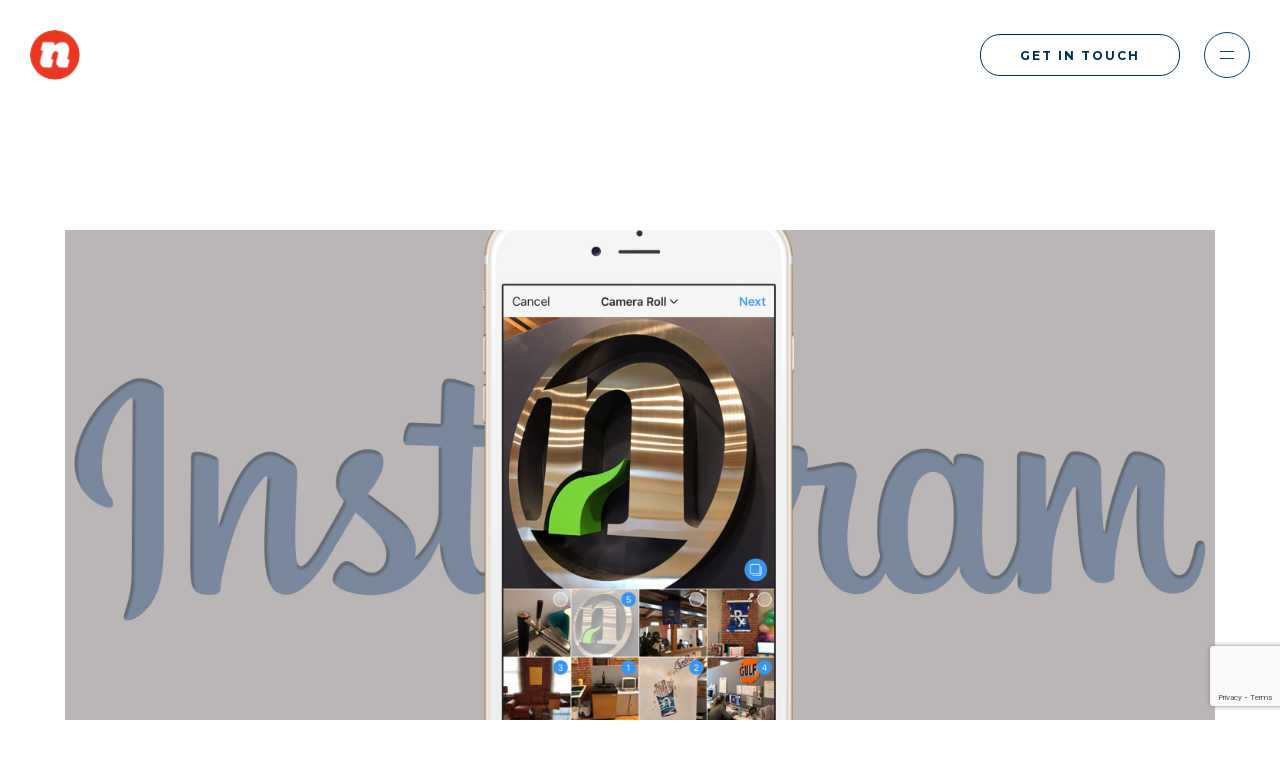

--- FILE ---
content_type: text/html; charset=UTF-8
request_url: https://neffknows.com/3-advantages-to-posting-instagram-albums/
body_size: 16743
content:
<!DOCTYPE html>
<html lang="en-US">
<head>
	<meta http-equiv="Content-Type" content="text/html; charset=UTF-8" />
<script type="text/javascript">
/* <![CDATA[ */
var gform;gform||(document.addEventListener("gform_main_scripts_loaded",function(){gform.scriptsLoaded=!0}),document.addEventListener("gform/theme/scripts_loaded",function(){gform.themeScriptsLoaded=!0}),window.addEventListener("DOMContentLoaded",function(){gform.domLoaded=!0}),gform={domLoaded:!1,scriptsLoaded:!1,themeScriptsLoaded:!1,isFormEditor:()=>"function"==typeof InitializeEditor,callIfLoaded:function(o){return!(!gform.domLoaded||!gform.scriptsLoaded||!gform.themeScriptsLoaded&&!gform.isFormEditor()||(gform.isFormEditor()&&console.warn("The use of gform.initializeOnLoaded() is deprecated in the form editor context and will be removed in Gravity Forms 3.1."),o(),0))},initializeOnLoaded:function(o){gform.callIfLoaded(o)||(document.addEventListener("gform_main_scripts_loaded",()=>{gform.scriptsLoaded=!0,gform.callIfLoaded(o)}),document.addEventListener("gform/theme/scripts_loaded",()=>{gform.themeScriptsLoaded=!0,gform.callIfLoaded(o)}),window.addEventListener("DOMContentLoaded",()=>{gform.domLoaded=!0,gform.callIfLoaded(o)}))},hooks:{action:{},filter:{}},addAction:function(o,r,e,t){gform.addHook("action",o,r,e,t)},addFilter:function(o,r,e,t){gform.addHook("filter",o,r,e,t)},doAction:function(o){gform.doHook("action",o,arguments)},applyFilters:function(o){return gform.doHook("filter",o,arguments)},removeAction:function(o,r){gform.removeHook("action",o,r)},removeFilter:function(o,r,e){gform.removeHook("filter",o,r,e)},addHook:function(o,r,e,t,n){null==gform.hooks[o][r]&&(gform.hooks[o][r]=[]);var d=gform.hooks[o][r];null==n&&(n=r+"_"+d.length),gform.hooks[o][r].push({tag:n,callable:e,priority:t=null==t?10:t})},doHook:function(r,o,e){var t;if(e=Array.prototype.slice.call(e,1),null!=gform.hooks[r][o]&&((o=gform.hooks[r][o]).sort(function(o,r){return o.priority-r.priority}),o.forEach(function(o){"function"!=typeof(t=o.callable)&&(t=window[t]),"action"==r?t.apply(null,e):e[0]=t.apply(null,e)})),"filter"==r)return e[0]},removeHook:function(o,r,t,n){var e;null!=gform.hooks[o][r]&&(e=(e=gform.hooks[o][r]).filter(function(o,r,e){return!!(null!=n&&n!=o.tag||null!=t&&t!=o.priority)}),gform.hooks[o][r]=e)}});
/* ]]> */
</script>

	<meta name="viewport" content="width=device-width, initial-scale=1.0"/>

    <link rel="icon" href="/wp-content/themes/neffknows/images/favicon_32.ico" type="image/x-icon" sizes="32x32"/>
	<link rel="icon" href="/wp-content/themes/neffknows/images/favicon_16.ico" type="image/x-icon" sizes="16x16"/>
	<link rel="apple-touch-icon" href="/wp-content/themes/neffknows/images/Primary_Icon_Coral.png"/>
	<link rel="apple-touch-icon-precomposed" href="icon" />

	<!-- OVERIDE APPLE PHONE FORMATTING -->
    <meta name="format-detection" content="telephone=no">	

	<title>3 Advantages to Posting Instagram Albums - neffknows</title>
	<meta name='robots' content='index, follow, max-image-preview:large, max-snippet:-1, max-video-preview:-1' />

	<!-- This site is optimized with the Yoast SEO plugin v26.7 - https://yoast.com/wordpress/plugins/seo/ -->
	<title>3 Advantages to Posting Instagram Albums - neffknows</title>
	<link rel="canonical" href="https://neffknows.com/3-advantages-to-posting-instagram-albums/" />
	<meta property="og:locale" content="en_US" />
	<meta property="og:type" content="article" />
	<meta property="og:title" content="3 Advantages to Posting Instagram Albums - neffknows" />
	<meta property="og:description" content="Instagram users have mixed feelings about Instagram’s new update- Instagram Albums. A similar backlash occurred when Instagram Stories were introduced early August 2016. This backlash was due to users’ belief that the new feature was too similar to Snapchat Stories. Now, with  150 million users recording Instagram Stories daily, this component is here to stay. [&hellip;]" />
	<meta property="og:url" content="https://neffknows.com/3-advantages-to-posting-instagram-albums/" />
	<meta property="og:site_name" content="neffknows" />
	<meta property="article:published_time" content="2017-04-07T20:16:00+00:00" />
	<meta property="og:image" content="https://neffknows.com/wp-content/uploads/2017/04/BlogHeaderGray-1024x614.jpg" />
	<meta property="og:image:width" content="1024" />
	<meta property="og:image:height" content="614" />
	<meta property="og:image:type" content="image/jpeg" />
	<meta name="author" content="neffknows_admin" />
	<meta name="twitter:card" content="summary_large_image" />
	<meta name="twitter:label1" content="Written by" />
	<meta name="twitter:data1" content="neffknows_admin" />
	<meta name="twitter:label2" content="Est. reading time" />
	<meta name="twitter:data2" content="2 minutes" />
	<script type="application/ld+json" class="yoast-schema-graph">{"@context":"https://schema.org","@graph":[{"@type":"Article","@id":"https://neffknows.com/3-advantages-to-posting-instagram-albums/#article","isPartOf":{"@id":"https://neffknows.com/3-advantages-to-posting-instagram-albums/"},"author":{"name":"neffknows_admin","@id":"https://neffknows.com/#/schema/person/813aa237302a34fb1f1f1c6cd368e253"},"headline":"3 Advantages to Posting Instagram Albums","datePublished":"2017-04-07T20:16:00+00:00","mainEntityOfPage":{"@id":"https://neffknows.com/3-advantages-to-posting-instagram-albums/"},"wordCount":397,"commentCount":0,"image":{"@id":"https://neffknows.com/3-advantages-to-posting-instagram-albums/#primaryimage"},"thumbnailUrl":"https://neffknows.com/wp-content/uploads/2017/04/BlogHeaderGray.jpg","inLanguage":"en-US","potentialAction":[{"@type":"CommentAction","name":"Comment","target":["https://neffknows.com/3-advantages-to-posting-instagram-albums/#respond"]}]},{"@type":"WebPage","@id":"https://neffknows.com/3-advantages-to-posting-instagram-albums/","url":"https://neffknows.com/3-advantages-to-posting-instagram-albums/","name":"3 Advantages to Posting Instagram Albums - neffknows","isPartOf":{"@id":"https://neffknows.com/#website"},"primaryImageOfPage":{"@id":"https://neffknows.com/3-advantages-to-posting-instagram-albums/#primaryimage"},"image":{"@id":"https://neffknows.com/3-advantages-to-posting-instagram-albums/#primaryimage"},"thumbnailUrl":"https://neffknows.com/wp-content/uploads/2017/04/BlogHeaderGray.jpg","datePublished":"2017-04-07T20:16:00+00:00","author":{"@id":"https://neffknows.com/#/schema/person/813aa237302a34fb1f1f1c6cd368e253"},"breadcrumb":{"@id":"https://neffknows.com/3-advantages-to-posting-instagram-albums/#breadcrumb"},"inLanguage":"en-US","potentialAction":[{"@type":"ReadAction","target":["https://neffknows.com/3-advantages-to-posting-instagram-albums/"]}]},{"@type":"ImageObject","inLanguage":"en-US","@id":"https://neffknows.com/3-advantages-to-posting-instagram-albums/#primaryimage","url":"https://neffknows.com/wp-content/uploads/2017/04/BlogHeaderGray.jpg","contentUrl":"https://neffknows.com/wp-content/uploads/2017/04/BlogHeaderGray.jpg","width":6000,"height":3600},{"@type":"BreadcrumbList","@id":"https://neffknows.com/3-advantages-to-posting-instagram-albums/#breadcrumb","itemListElement":[{"@type":"ListItem","position":1,"name":"Home","item":"https://neffknows.com/"},{"@type":"ListItem","position":2,"name":"3 Advantages to Posting Instagram Albums"}]},{"@type":"WebSite","@id":"https://neffknows.com/#website","url":"https://neffknows.com/","name":"neffknows","description":"","potentialAction":[{"@type":"SearchAction","target":{"@type":"EntryPoint","urlTemplate":"https://neffknows.com/?s={search_term_string}"},"query-input":{"@type":"PropertyValueSpecification","valueRequired":true,"valueName":"search_term_string"}}],"inLanguage":"en-US"},{"@type":"Person","@id":"https://neffknows.com/#/schema/person/813aa237302a34fb1f1f1c6cd368e253","name":"neffknows_admin","image":{"@type":"ImageObject","inLanguage":"en-US","@id":"https://neffknows.com/#/schema/person/image/","url":"https://secure.gravatar.com/avatar/f04245838f47366eb75759bcc827fcebfec37a49a2a7ff735abd21e869ce28f1?s=96&d=mm&r=g","contentUrl":"https://secure.gravatar.com/avatar/f04245838f47366eb75759bcc827fcebfec37a49a2a7ff735abd21e869ce28f1?s=96&d=mm&r=g","caption":"neffknows_admin"},"sameAs":["https://dev-neff-knows.pantheonsite.io"]}]}</script>
	<!-- / Yoast SEO plugin. -->


<link rel='dns-prefetch' href='//neffknows.com' />
<link rel='dns-prefetch' href='//fonts.googleapis.com' />
<link rel="alternate" type="application/rss+xml" title="neffknows &raquo; 3 Advantages to Posting Instagram Albums Comments Feed" href="https://neffknows.com/3-advantages-to-posting-instagram-albums/feed/" />
<link rel="alternate" title="oEmbed (JSON)" type="application/json+oembed" href="https://neffknows.com/wp-json/oembed/1.0/embed?url=https%3A%2F%2Fneffknows.com%2F3-advantages-to-posting-instagram-albums%2F" />
<link rel="alternate" title="oEmbed (XML)" type="text/xml+oembed" href="https://neffknows.com/wp-json/oembed/1.0/embed?url=https%3A%2F%2Fneffknows.com%2F3-advantages-to-posting-instagram-albums%2F&#038;format=xml" />
<style id='wp-img-auto-sizes-contain-inline-css' type='text/css'>
img:is([sizes=auto i],[sizes^="auto," i]){contain-intrinsic-size:3000px 1500px}
/*# sourceURL=wp-img-auto-sizes-contain-inline-css */
</style>
<style id='wp-emoji-styles-inline-css' type='text/css'>

	img.wp-smiley, img.emoji {
		display: inline !important;
		border: none !important;
		box-shadow: none !important;
		height: 1em !important;
		width: 1em !important;
		margin: 0 0.07em !important;
		vertical-align: -0.1em !important;
		background: none !important;
		padding: 0 !important;
	}
/*# sourceURL=wp-emoji-styles-inline-css */
</style>
<link rel='stylesheet' id='wp-block-library-css' href='https://neffknows.com/wp-includes/css/dist/block-library/style.min.css?ver=6.9' type='text/css' media='all' />
<style id='global-styles-inline-css' type='text/css'>
:root{--wp--preset--aspect-ratio--square: 1;--wp--preset--aspect-ratio--4-3: 4/3;--wp--preset--aspect-ratio--3-4: 3/4;--wp--preset--aspect-ratio--3-2: 3/2;--wp--preset--aspect-ratio--2-3: 2/3;--wp--preset--aspect-ratio--16-9: 16/9;--wp--preset--aspect-ratio--9-16: 9/16;--wp--preset--color--black: #000000;--wp--preset--color--cyan-bluish-gray: #abb8c3;--wp--preset--color--white: #ffffff;--wp--preset--color--pale-pink: #f78da7;--wp--preset--color--vivid-red: #cf2e2e;--wp--preset--color--luminous-vivid-orange: #ff6900;--wp--preset--color--luminous-vivid-amber: #fcb900;--wp--preset--color--light-green-cyan: #7bdcb5;--wp--preset--color--vivid-green-cyan: #00d084;--wp--preset--color--pale-cyan-blue: #8ed1fc;--wp--preset--color--vivid-cyan-blue: #0693e3;--wp--preset--color--vivid-purple: #9b51e0;--wp--preset--gradient--vivid-cyan-blue-to-vivid-purple: linear-gradient(135deg,rgb(6,147,227) 0%,rgb(155,81,224) 100%);--wp--preset--gradient--light-green-cyan-to-vivid-green-cyan: linear-gradient(135deg,rgb(122,220,180) 0%,rgb(0,208,130) 100%);--wp--preset--gradient--luminous-vivid-amber-to-luminous-vivid-orange: linear-gradient(135deg,rgb(252,185,0) 0%,rgb(255,105,0) 100%);--wp--preset--gradient--luminous-vivid-orange-to-vivid-red: linear-gradient(135deg,rgb(255,105,0) 0%,rgb(207,46,46) 100%);--wp--preset--gradient--very-light-gray-to-cyan-bluish-gray: linear-gradient(135deg,rgb(238,238,238) 0%,rgb(169,184,195) 100%);--wp--preset--gradient--cool-to-warm-spectrum: linear-gradient(135deg,rgb(74,234,220) 0%,rgb(151,120,209) 20%,rgb(207,42,186) 40%,rgb(238,44,130) 60%,rgb(251,105,98) 80%,rgb(254,248,76) 100%);--wp--preset--gradient--blush-light-purple: linear-gradient(135deg,rgb(255,206,236) 0%,rgb(152,150,240) 100%);--wp--preset--gradient--blush-bordeaux: linear-gradient(135deg,rgb(254,205,165) 0%,rgb(254,45,45) 50%,rgb(107,0,62) 100%);--wp--preset--gradient--luminous-dusk: linear-gradient(135deg,rgb(255,203,112) 0%,rgb(199,81,192) 50%,rgb(65,88,208) 100%);--wp--preset--gradient--pale-ocean: linear-gradient(135deg,rgb(255,245,203) 0%,rgb(182,227,212) 50%,rgb(51,167,181) 100%);--wp--preset--gradient--electric-grass: linear-gradient(135deg,rgb(202,248,128) 0%,rgb(113,206,126) 100%);--wp--preset--gradient--midnight: linear-gradient(135deg,rgb(2,3,129) 0%,rgb(40,116,252) 100%);--wp--preset--font-size--small: 13px;--wp--preset--font-size--medium: 20px;--wp--preset--font-size--large: 36px;--wp--preset--font-size--x-large: 42px;--wp--preset--spacing--20: 0.44rem;--wp--preset--spacing--30: 0.67rem;--wp--preset--spacing--40: 1rem;--wp--preset--spacing--50: 1.5rem;--wp--preset--spacing--60: 2.25rem;--wp--preset--spacing--70: 3.38rem;--wp--preset--spacing--80: 5.06rem;--wp--preset--shadow--natural: 6px 6px 9px rgba(0, 0, 0, 0.2);--wp--preset--shadow--deep: 12px 12px 50px rgba(0, 0, 0, 0.4);--wp--preset--shadow--sharp: 6px 6px 0px rgba(0, 0, 0, 0.2);--wp--preset--shadow--outlined: 6px 6px 0px -3px rgb(255, 255, 255), 6px 6px rgb(0, 0, 0);--wp--preset--shadow--crisp: 6px 6px 0px rgb(0, 0, 0);}:where(.is-layout-flex){gap: 0.5em;}:where(.is-layout-grid){gap: 0.5em;}body .is-layout-flex{display: flex;}.is-layout-flex{flex-wrap: wrap;align-items: center;}.is-layout-flex > :is(*, div){margin: 0;}body .is-layout-grid{display: grid;}.is-layout-grid > :is(*, div){margin: 0;}:where(.wp-block-columns.is-layout-flex){gap: 2em;}:where(.wp-block-columns.is-layout-grid){gap: 2em;}:where(.wp-block-post-template.is-layout-flex){gap: 1.25em;}:where(.wp-block-post-template.is-layout-grid){gap: 1.25em;}.has-black-color{color: var(--wp--preset--color--black) !important;}.has-cyan-bluish-gray-color{color: var(--wp--preset--color--cyan-bluish-gray) !important;}.has-white-color{color: var(--wp--preset--color--white) !important;}.has-pale-pink-color{color: var(--wp--preset--color--pale-pink) !important;}.has-vivid-red-color{color: var(--wp--preset--color--vivid-red) !important;}.has-luminous-vivid-orange-color{color: var(--wp--preset--color--luminous-vivid-orange) !important;}.has-luminous-vivid-amber-color{color: var(--wp--preset--color--luminous-vivid-amber) !important;}.has-light-green-cyan-color{color: var(--wp--preset--color--light-green-cyan) !important;}.has-vivid-green-cyan-color{color: var(--wp--preset--color--vivid-green-cyan) !important;}.has-pale-cyan-blue-color{color: var(--wp--preset--color--pale-cyan-blue) !important;}.has-vivid-cyan-blue-color{color: var(--wp--preset--color--vivid-cyan-blue) !important;}.has-vivid-purple-color{color: var(--wp--preset--color--vivid-purple) !important;}.has-black-background-color{background-color: var(--wp--preset--color--black) !important;}.has-cyan-bluish-gray-background-color{background-color: var(--wp--preset--color--cyan-bluish-gray) !important;}.has-white-background-color{background-color: var(--wp--preset--color--white) !important;}.has-pale-pink-background-color{background-color: var(--wp--preset--color--pale-pink) !important;}.has-vivid-red-background-color{background-color: var(--wp--preset--color--vivid-red) !important;}.has-luminous-vivid-orange-background-color{background-color: var(--wp--preset--color--luminous-vivid-orange) !important;}.has-luminous-vivid-amber-background-color{background-color: var(--wp--preset--color--luminous-vivid-amber) !important;}.has-light-green-cyan-background-color{background-color: var(--wp--preset--color--light-green-cyan) !important;}.has-vivid-green-cyan-background-color{background-color: var(--wp--preset--color--vivid-green-cyan) !important;}.has-pale-cyan-blue-background-color{background-color: var(--wp--preset--color--pale-cyan-blue) !important;}.has-vivid-cyan-blue-background-color{background-color: var(--wp--preset--color--vivid-cyan-blue) !important;}.has-vivid-purple-background-color{background-color: var(--wp--preset--color--vivid-purple) !important;}.has-black-border-color{border-color: var(--wp--preset--color--black) !important;}.has-cyan-bluish-gray-border-color{border-color: var(--wp--preset--color--cyan-bluish-gray) !important;}.has-white-border-color{border-color: var(--wp--preset--color--white) !important;}.has-pale-pink-border-color{border-color: var(--wp--preset--color--pale-pink) !important;}.has-vivid-red-border-color{border-color: var(--wp--preset--color--vivid-red) !important;}.has-luminous-vivid-orange-border-color{border-color: var(--wp--preset--color--luminous-vivid-orange) !important;}.has-luminous-vivid-amber-border-color{border-color: var(--wp--preset--color--luminous-vivid-amber) !important;}.has-light-green-cyan-border-color{border-color: var(--wp--preset--color--light-green-cyan) !important;}.has-vivid-green-cyan-border-color{border-color: var(--wp--preset--color--vivid-green-cyan) !important;}.has-pale-cyan-blue-border-color{border-color: var(--wp--preset--color--pale-cyan-blue) !important;}.has-vivid-cyan-blue-border-color{border-color: var(--wp--preset--color--vivid-cyan-blue) !important;}.has-vivid-purple-border-color{border-color: var(--wp--preset--color--vivid-purple) !important;}.has-vivid-cyan-blue-to-vivid-purple-gradient-background{background: var(--wp--preset--gradient--vivid-cyan-blue-to-vivid-purple) !important;}.has-light-green-cyan-to-vivid-green-cyan-gradient-background{background: var(--wp--preset--gradient--light-green-cyan-to-vivid-green-cyan) !important;}.has-luminous-vivid-amber-to-luminous-vivid-orange-gradient-background{background: var(--wp--preset--gradient--luminous-vivid-amber-to-luminous-vivid-orange) !important;}.has-luminous-vivid-orange-to-vivid-red-gradient-background{background: var(--wp--preset--gradient--luminous-vivid-orange-to-vivid-red) !important;}.has-very-light-gray-to-cyan-bluish-gray-gradient-background{background: var(--wp--preset--gradient--very-light-gray-to-cyan-bluish-gray) !important;}.has-cool-to-warm-spectrum-gradient-background{background: var(--wp--preset--gradient--cool-to-warm-spectrum) !important;}.has-blush-light-purple-gradient-background{background: var(--wp--preset--gradient--blush-light-purple) !important;}.has-blush-bordeaux-gradient-background{background: var(--wp--preset--gradient--blush-bordeaux) !important;}.has-luminous-dusk-gradient-background{background: var(--wp--preset--gradient--luminous-dusk) !important;}.has-pale-ocean-gradient-background{background: var(--wp--preset--gradient--pale-ocean) !important;}.has-electric-grass-gradient-background{background: var(--wp--preset--gradient--electric-grass) !important;}.has-midnight-gradient-background{background: var(--wp--preset--gradient--midnight) !important;}.has-small-font-size{font-size: var(--wp--preset--font-size--small) !important;}.has-medium-font-size{font-size: var(--wp--preset--font-size--medium) !important;}.has-large-font-size{font-size: var(--wp--preset--font-size--large) !important;}.has-x-large-font-size{font-size: var(--wp--preset--font-size--x-large) !important;}
/*# sourceURL=global-styles-inline-css */
</style>

<style id='classic-theme-styles-inline-css' type='text/css'>
/*! This file is auto-generated */
.wp-block-button__link{color:#fff;background-color:#32373c;border-radius:9999px;box-shadow:none;text-decoration:none;padding:calc(.667em + 2px) calc(1.333em + 2px);font-size:1.125em}.wp-block-file__button{background:#32373c;color:#fff;text-decoration:none}
/*# sourceURL=/wp-includes/css/classic-themes.min.css */
</style>
<link rel='stylesheet' id='css-google-fonts-css' href='//fonts.googleapis.com/css2?family=Montserrat%3Awght%40300%3B400%3B500%3B700&#038;display=swap&#038;ver=6.9' type='text/css' media='all' />
<link rel='stylesheet' id='css-google-fonts-2-css' href='//fonts.googleapis.com/css2?family=Space+Mono%3Awght%40400%3B700&#038;display=swap&#038;ver=6.9' type='text/css' media='all' />
<link rel='stylesheet' id='css-slick-css' href='https://neffknows.com/wp-content/themes/neffknows/css/slick.css?ver=6.9' type='text/css' media='all' />
<link rel='stylesheet' id='css-theme-css' href='https://neffknows.com/wp-content/themes/neffknows/css/theme.css?ver=6.9' type='text/css' media='all' />
<link rel='stylesheet' id='css-main-css' href='https://neffknows.com/wp-content/themes/neffknows/css/main.css?ver=6.9' type='text/css' media='all' />
<script type="text/javascript" src="https://neffknows.com/wp-includes/js/jquery/jquery.min.js?ver=3.7.1" id="jquery-core-js"></script>
<script type="text/javascript" src="https://neffknows.com/wp-includes/js/jquery/jquery-migrate.min.js?ver=3.4.1" id="jquery-migrate-js"></script>
<link rel="https://api.w.org/" href="https://neffknows.com/wp-json/" /><link rel="alternate" title="JSON" type="application/json" href="https://neffknows.com/wp-json/wp/v2/posts/3784" /><link rel="EditURI" type="application/rsd+xml" title="RSD" href="https://neffknows.com/xmlrpc.php?rsd" />
<meta name="generator" content="WordPress 6.9" />
<link rel='shortlink' href='https://neffknows.com/?p=3784' />
        <link rel="preconnect" href="https://fonts.googleapis.com">
        <link rel="preconnect" href="https://fonts.gstatic.com" crossorigin>
        
		<script type='application/ld+json'>
		{
		"@context": "http://www.schema.org",
		"@type": "ProfessionalService",
		"name": "Neff",
		"url": "https://neffknows.com",
		"description": "Neff is a Philadelphia based award-winning advertising agency providing branding, public relations, social, videography, media buying & more all in-house.",
		"address": {
			"@type": "PostalAddress",
			"streetAddress": "13 S. 3rd Street, 4th floor ",
			"addressLocality": "Philadelphia",
			"addressRegion": "PA",
			"postalCode": "19106",
			"addressCountry": "United States"
		},
		"geo": {
			"@type": "GeoCoordinates",
			"latitude": "39.9497261",
			"longitude": "-75.1477435"
		},
		"hasMap": "https://www.google.com/maps/place/13+S+3rd+St+%234th,+Philadelphia,+PA+19106/@39.9497261,-75.1477435,17z/data=!3m1!4b1!4m5!3m4!1s0x89c6c885ac5a80dd:0xe4aaf387dedcf9ad!8m2!3d39.9497261!4d-75.1455548",
		"openingHours": "Tu 09:30-17:00 We 09:00-17:00 Th 09:00-17:00 Fr 09:00-17:00",
		"telephone": "2156274747"
		}
		</script>

		<!-- Facebook Pixel Code -->
		<script>
		!function(f,b,e,v,n,t,s)
		{if(f.fbq)return;n=f.fbq=function(){n.callMethod?
		n.callMethod.apply(n,arguments):n.queue.push(arguments)};
		if(!f._fbq)f._fbq=n;n.push=n;n.loaded=!0;n.version='2.0';
		n.queue=[];t=b.createElement(e);t.async=!0;
		t.src=v;s=b.getElementsByTagName(e)[0];
		s.parentNode.insertBefore(t,s)}(window, document,'script',
		'https://connect.facebook.net/en_US/fbevents.js');
		fbq('init', '254407169929970');
		fbq('track', 'PageView');
		</script>
		<noscript><img height="1" width="1" style="display:none"
		src="https://www.facebook.com/tr?id=254407169929970&ev=PageView&noscript=1"
		/></noscript>
		<!-- End Facebook Pixel Code -->

		<!-- Facebook Domain Verification -->
		<meta name="facebook-domain-verification" content="ej3asuuqe5r1zaqvw1me1kv0bnxj1v">
		<!-- Facebook Domain Verification -->


		<!-- Google Tag Manager -->
		<script>(function(w,d,s,l,i){w[l]=w[l]||[];w[l].push({'gtm.start':
		new Date().getTime(),event:'gtm.js'});var f=d.getElementsByTagName(s)[0],
		j=d.createElement(s),dl=l!='dataLayer'?'&l='+l:'';j.async=true;j.src=
		'https://www.googletagmanager.com/gtm.js?id='+i+dl;f.parentNode.insertBefore(j,f);
		})(window,document,'script','dataLayer','GTM-TKGHK3F');</script>
		<!-- End Google Tag Manager -->


		<!-- Google tag (gtag.js) -->
		<script async src="https://www.googletagmanager.com/gtag/js?id=G-GSW5Z8KFXQ"></script>
		<script>
		window.dataLayer = window.dataLayer || [];
		function gtag(){dataLayer.push(arguments);}
		gtag('js', new Date());
		gtag('config', 'G-GSW5Z8KFXQ');
		</script>

    		<style type="text/css" id="wp-custom-css">
			/* OVERIDE PHONE LINK COLOR */
@media (max-width: 767px)
section.themeblock_home_banner .container .phone-inner {
    color: white !important;
}
@media (max-width: 767px)
section.themeblock_home_banner .phone {
    color: white !important;
}

.social a div.twitter {background-image: url('/wp-content/themes/neffknows/images/social/neff-social-x.png');}

footer div.top div.newsletter .social a div.twitter {
  background-image: url("/wp-content/themes/neffknows/images/social/neff-social-x.png") !important;
}

section.themeblock_contact_address .social-media.small-icons li.tw div {
  background-image: url("/wp-content/themes/neffknows/images/social/gray/neff-social-x.png") !important;
}

.full-screen-block {
	overflow: hidden;
}
.container  {
    max-width: 1124px;
    margin: 0 auto;
}
@media (max-width: 1200px) {
    .container {
        max-width: 900px;
    }
}

@media (max-width: 991px) {
    .container {
        max-width: 600px;
    }
}


ul.wp-block-list {
	padding-left:20px;
}		</style>
		</head>

<body class="wp-singular post-template-default single single-post postid-3784 single-format-standard wp-theme-neffknows">

<div id="overlay"></div>
<nav id="main" class="">
    <div class="menu-top">
        <a href="/contact/" class="btn">Get In Touch</a>
        <button type="button" class="menu-toggle"><span></span><span></span></button>
    </div>

    <div class="menu-container">
        <div class="large-menu-container">
            <div class="menu-main-menu-container"><ul id="menu-main-menu" class="menu"><li id="menu-item-9206" class="menu-item menu-item-type-custom menu-item-object-custom menu-item-9206"><a href="/our-services/">Services</a></li>
<li id="menu-item-9207" class="menu-item menu-item-type-custom menu-item-object-custom menu-item-9207"><a href="/our-work/">Work</a></li>
<li id="menu-item-9205" class="menu-item menu-item-type-custom menu-item-object-custom menu-item-9205"><a href="/culture/">Culture</a></li>
</ul></div>        </div>

        <div class="small-menu-container">
            <div class="menu-small-main-menu-container"><ul id="menu-small-main-menu" class="menu"><li id="menu-item-9208" class="menu-item menu-item-type-custom menu-item-object-custom menu-item-9208"><a href="/blog/">Blog</a></li>
<li id="menu-item-9209" class="menu-item menu-item-type-custom menu-item-object-custom menu-item-9209"><a href="/contact/">Contact</a></li>
<li id="menu-item-9210" class="menu-item menu-item-type-custom menu-item-object-custom menu-item-9210"><a href="/careers/">Careers</a></li>
</ul></div>        </div>

        <div class="phone">215.627.4747</div>
    </div>

</nav>
<header class="scrolled">

    <a class="logo" href="/">
        <img class="alt-logo" src="/wp-content/themes/neffknows/images/alt-logo.png" alt="neffknows.com"/>
    </a>

    <a class="btn" href="/contact/">Get In Touch</a>

    <button class="menu-toggle" type="button"><span></span><span></span></button>
</header>
	

			            			

    <section class="post-container">
                    <div class="featured-img" style="background-image: url('https://neffknows.com/wp-content/uploads/2017/04/BlogHeaderGray.jpg')"></div>
        
        <div class="main-content">
            <div class="inner-container">
                <div class="date-author-container">
                    <div class="date">April 7, 2017</div><div class="divider"></div><div class="author">Article by neffknows_admin</div>
                </div>
                <h2 class="header">3 Advantages to Posting Instagram Albums</h2>
                <div class="main-text">
                    <p><img loading="lazy" decoding="async" class="size-medium wp-image-3785 alignright" src="https://neffknows.com/wp-content/uploads/2017/04/new_post_pic-300x300.png" alt="new_post_pic" width="300" height="300" srcset="https://neffknows.com/wp-content/uploads/2017/04/new_post_pic-300x300.png 300w, https://neffknows.com/wp-content/uploads/2017/04/new_post_pic-150x150.png 150w, https://neffknows.com/wp-content/uploads/2017/04/new_post_pic.png 450w" sizes="auto, (max-width: 300px) 100vw, 300px" /></p>
<p>Instagram users have mixed feelings about Instagram’s new update- Instagram Albums. A similar backlash occurred when <a href="http://blog.instagram.com/post/148348940287/160802-stories">Instagram Stories</a> were introduced early August 2016. This backlash was due to users’ belief that the new feature was too similar to Snapchat Stories. Now, with <a href="http://expandedramblings.com/index.php/important-instagram-stats/"> 150 million users</a> recording Instagram Stories daily, this component is here to stay. On February 22<sup>nd</sup>, Instagram <a href="http://blog.instagram.com/post/157572774352/170222-multiple">announced</a> that you can now create “Albums”; an upload of up to 10 photos and videos at once. This feature has only been public a short time, but people have already expressed their <a href="http://mashable.com/2017/02/01/rip-instagram/#njcdITpJNmq8">negative feelings</a> about it. We decided to take a closer look and found a number of advantages to posting Instagram Albums:</p>
<p><strong>Allows You to Post Multiple Pictures If You Can’t Choose One</strong></p>
<p>Instagram’s approach to introduce Albums was to mirror a common occurrence in a user’s life, which is the desire to post multiple pictures from one event. Instagram created a fictional post of a girl hosting a surprise party. The “hostess” wanted to share all of the fun moments that occurred during the “surprise,” which wouldn’t be portrayed accurately without multiple photos from throughout the night. This can easily happen to you. You’re enjoying a night out with a few close friends and take a few memorable photos. Can’t choose just one? Instagram Albums solves this problem by allowing you to showcase your entire night in one post.</p>
<p><strong>Reduces an Overabundance of Posts from One Account </strong></p>
<p>It happens all too often. You’re scrolling down your Instagram feed and see numerous pictures posted by the same user. “Overactive Instagrammers” are not everyone’s favorite social media friend because their overflow of posts can get repetitive and irritating. In doing so, you risk losing followers. With Instagram Albums, multiple photos and videos can be condensed into one clean post. Your thumbs won’t cramp anymore from scrolling so quickly through the redundancy!</p>
<p><strong>Allows You to Post Developed Content</strong></p>
<p>Whether the post is for a personal or business account, sometimes one picture can’t say enough! Now, the first photo that appears in the Album can act as a summary for the entire post. The subsequent photos or videos can act as support that helps develop your post in a more strategic manner. Ultimately, this gives the audience a better idea of your post’s collective message.</p>
                </div>
            </div>
        </div>
    </section>

    
    
		<section class="more-articles">
			<h2 class="header">More Articles</h2>

			<div class="more-posts">
                    
					<div class="tile">
	                    <div class="inner-wrapper">
	                        <a href="https://neffknows.com/how-social-media-has-transformed-marketing/">
	                            <div class="image" style="background-image: url('https://neffknows.com/wp-content/uploads/2024/12/3-screens-1.png')"></div>
	                            <div class="text">
	                                <div class="date">December 30, 2024</div>
	                                <div class="title">How Social Media Has Transformed Marketing...</div>
	                            </div>
	                        </a>
	                    </div>
	                </div>

                    
					<div class="tile">
	                    <div class="inner-wrapper">
	                        <a href="https://neffknows.com/authenticity-in-marketing-is-vital-to-sustained-success/">
	                            <div class="image" style="background-image: url('https://neffknows.com/wp-content/uploads/2023/10/authenticity.jpg')"></div>
	                            <div class="text">
	                                <div class="date">October 13, 2023</div>
	                                <div class="title">Authenticity in Marketing is Vital to Sustained Success...</div>
	                            </div>
	                        </a>
	                    </div>
	                </div>

                    
					<div class="tile">
	                    <div class="inner-wrapper">
	                        <a href="https://neffknows.com/what-changes-have-marketing-agencies-in-philadelphia-made-to-their-pr-efforts-in-recent-years/">
	                            <div class="image" style="background-image: url('https://neffknows.com/wp-content/uploads/2022/12/ss1.png')"></div>
	                            <div class="text">
	                                <div class="date">December 2, 2022</div>
	                                <div class="title">What Changes Have Marketing Agencies in Philadelphia Made to Their PR Efforts in Recent Years...</div>
	                            </div>
	                        </a>
	                    </div>
	                </div>

                    
	            </div>
		</section>
        
        <div class="back-to-blog">
            <a href="https://neffknows.com/blog/">
                <div>Back To Blog Page</div>
                <div class="arrow"></div>
            </a>
        </div>





<footer>
    

    <div class="top">

        <div class="get-in-touch">
            <div class="heading">Ready to find your solution?</div>
            <a class="btn" href="/contact/">Get In Touch</a>
        </div>

        <div class="newsletter">
            <div class="newsletter-form-container">
                <div class="newsletter-heading">Join our newsletter and stay in the know!</div>

                <div class="form-container">
                    
                <div class='gf_browser_chrome gform_wrapper gravity-theme gform-theme--no-framework' data-form-theme='gravity-theme' data-form-index='0' id='gform_wrapper_1' ><div id='gf_1' class='gform_anchor' tabindex='-1'></div><form method='post' enctype='multipart/form-data' target='gform_ajax_frame_1' id='gform_1'  action='/3-advantages-to-posting-instagram-albums/#gf_1' data-formid='1' novalidate>
                        <div class='gform-body gform_body'><div id='gform_fields_1' class='gform_fields top_label form_sublabel_below description_below validation_below'><div id="field_1_1" class="gfield gfield--type-text gfield--input-type-text gfield_contains_required field_sublabel_below gfield--no-description field_description_below hidden_label field_validation_below gfield_visibility_visible"  ><label class='gfield_label gform-field-label' for='input_1_1'>First Name<span class="gfield_required"><span class="gfield_required gfield_required_text">(Required)</span></span></label><div class='ginput_container ginput_container_text'><input name='input_1' id='input_1_1' type='text' value='' class='large'    placeholder='First Name *' aria-required="true" aria-invalid="false"   /></div></div><div id="field_1_3" class="gfield gfield--type-text gfield--input-type-text gfield--width-full gfield_contains_required field_sublabel_below gfield--no-description field_description_below hidden_label field_validation_below gfield_visibility_visible"  ><label class='gfield_label gform-field-label' for='input_1_3'>Last Name<span class="gfield_required"><span class="gfield_required gfield_required_text">(Required)</span></span></label><div class='ginput_container ginput_container_text'><input name='input_3' id='input_1_3' type='text' value='' class='large'    placeholder='Last Name *' aria-required="true" aria-invalid="false"   /></div></div><div id="field_1_4" class="gfield gfield--type-email gfield--input-type-email gfield--width-full gfield_contains_required field_sublabel_below gfield--no-description field_description_below hidden_label field_validation_below gfield_visibility_visible"  ><label class='gfield_label gform-field-label' for='input_1_4'>Email Address<span class="gfield_required"><span class="gfield_required gfield_required_text">(Required)</span></span></label><div class='ginput_container ginput_container_email'>
                            <input name='input_4' id='input_1_4' type='email' value='' class='large'   placeholder='Email Address *' aria-required="true" aria-invalid="false"  />
                        </div></div><div id="field_1_5" class="gfield gfield--type-captcha gfield--input-type-captcha gfield--width-full field_sublabel_below gfield--no-description field_description_below hidden_label field_validation_below gfield_visibility_visible"  ><label class='gfield_label gform-field-label' for='input_1_5'>CAPTCHA</label><div id='input_1_5' class='ginput_container ginput_recaptcha' data-sitekey='6Ld_caEqAAAAAMm0ONS4Ufd0_o6QXJgg2togTk_e'  data-theme='light' data-tabindex='-1' data-size='invisible' data-badge='bottomright'></div></div></div></div>
        <div class='gform-footer gform_footer top_label'> <input type='submit' id='gform_submit_button_1' class='gform_button button' onclick='gform.submission.handleButtonClick(this);' data-submission-type='submit' value='JOIN'  /> <input type='hidden' name='gform_ajax' value='form_id=1&amp;title=&amp;description=&amp;tabindex=0&amp;theme=gravity-theme&amp;hash=803e51d1e40e2ce353d9d2f9c9de2bbd' />
            <input type='hidden' class='gform_hidden' name='gform_submission_method' data-js='gform_submission_method_1' value='iframe' />
            <input type='hidden' class='gform_hidden' name='gform_theme' data-js='gform_theme_1' id='gform_theme_1' value='gravity-theme' />
            <input type='hidden' class='gform_hidden' name='gform_style_settings' data-js='gform_style_settings_1' id='gform_style_settings_1' value='' />
            <input type='hidden' class='gform_hidden' name='is_submit_1' value='1' />
            <input type='hidden' class='gform_hidden' name='gform_submit' value='1' />
            
            <input type='hidden' class='gform_hidden' name='gform_unique_id' value='' />
            <input type='hidden' class='gform_hidden' name='state_1' value='WyJbXSIsImNiNzY4NWY4NzU5NmYzYTAzYjg2Mjg0NGI5NzBmNjA2Il0=' />
            <input type='hidden' autocomplete='off' class='gform_hidden' name='gform_target_page_number_1' id='gform_target_page_number_1' value='0' />
            <input type='hidden' autocomplete='off' class='gform_hidden' name='gform_source_page_number_1' id='gform_source_page_number_1' value='1' />
            <input type='hidden' name='gform_field_values' value='' />
            
        </div>
                        </form>
                        </div>
		                <iframe style='display:none;width:0px;height:0px;' src='about:blank' name='gform_ajax_frame_1' id='gform_ajax_frame_1' title='This iframe contains the logic required to handle Ajax powered Gravity Forms.'></iframe>
		                <script type="text/javascript">
/* <![CDATA[ */
 gform.initializeOnLoaded( function() {gformInitSpinner( 1, 'https://neffknows.com/wp-content/plugins/gravityforms/images/spinner.svg', true );jQuery('#gform_ajax_frame_1').on('load',function(){var contents = jQuery(this).contents().find('*').html();var is_postback = contents.indexOf('GF_AJAX_POSTBACK') >= 0;if(!is_postback){return;}var form_content = jQuery(this).contents().find('#gform_wrapper_1');var is_confirmation = jQuery(this).contents().find('#gform_confirmation_wrapper_1').length > 0;var is_redirect = contents.indexOf('gformRedirect(){') >= 0;var is_form = form_content.length > 0 && ! is_redirect && ! is_confirmation;var mt = parseInt(jQuery('html').css('margin-top'), 10) + parseInt(jQuery('body').css('margin-top'), 10) + 100;if(is_form){jQuery('#gform_wrapper_1').html(form_content.html());if(form_content.hasClass('gform_validation_error')){jQuery('#gform_wrapper_1').addClass('gform_validation_error');} else {jQuery('#gform_wrapper_1').removeClass('gform_validation_error');}setTimeout( function() { /* delay the scroll by 50 milliseconds to fix a bug in chrome */ jQuery(document).scrollTop(jQuery('#gform_wrapper_1').offset().top - mt); }, 50 );if(window['gformInitDatepicker']) {gformInitDatepicker();}if(window['gformInitPriceFields']) {gformInitPriceFields();}var current_page = jQuery('#gform_source_page_number_1').val();gformInitSpinner( 1, 'https://neffknows.com/wp-content/plugins/gravityforms/images/spinner.svg', true );jQuery(document).trigger('gform_page_loaded', [1, current_page]);window['gf_submitting_1'] = false;}else if(!is_redirect){var confirmation_content = jQuery(this).contents().find('.GF_AJAX_POSTBACK').html();if(!confirmation_content){confirmation_content = contents;}jQuery('#gform_wrapper_1').replaceWith(confirmation_content);jQuery(document).scrollTop(jQuery('#gf_1').offset().top - mt);jQuery(document).trigger('gform_confirmation_loaded', [1]);window['gf_submitting_1'] = false;wp.a11y.speak(jQuery('#gform_confirmation_message_1').text());}else{jQuery('#gform_1').append(contents);if(window['gformRedirect']) {gformRedirect();}}jQuery(document).trigger("gform_pre_post_render", [{ formId: "1", currentPage: "current_page", abort: function() { this.preventDefault(); } }]);        if (event && event.defaultPrevented) {                return;        }        const gformWrapperDiv = document.getElementById( "gform_wrapper_1" );        if ( gformWrapperDiv ) {            const visibilitySpan = document.createElement( "span" );            visibilitySpan.id = "gform_visibility_test_1";            gformWrapperDiv.insertAdjacentElement( "afterend", visibilitySpan );        }        const visibilityTestDiv = document.getElementById( "gform_visibility_test_1" );        let postRenderFired = false;        function triggerPostRender() {            if ( postRenderFired ) {                return;            }            postRenderFired = true;            gform.core.triggerPostRenderEvents( 1, current_page );            if ( visibilityTestDiv ) {                visibilityTestDiv.parentNode.removeChild( visibilityTestDiv );            }        }        function debounce( func, wait, immediate ) {            var timeout;            return function() {                var context = this, args = arguments;                var later = function() {                    timeout = null;                    if ( !immediate ) func.apply( context, args );                };                var callNow = immediate && !timeout;                clearTimeout( timeout );                timeout = setTimeout( later, wait );                if ( callNow ) func.apply( context, args );            };        }        const debouncedTriggerPostRender = debounce( function() {            triggerPostRender();        }, 200 );        if ( visibilityTestDiv && visibilityTestDiv.offsetParent === null ) {            const observer = new MutationObserver( ( mutations ) => {                mutations.forEach( ( mutation ) => {                    if ( mutation.type === 'attributes' && visibilityTestDiv.offsetParent !== null ) {                        debouncedTriggerPostRender();                        observer.disconnect();                    }                });            });            observer.observe( document.body, {                attributes: true,                childList: false,                subtree: true,                attributeFilter: [ 'style', 'class' ],            });        } else {            triggerPostRender();        }    } );} ); 
/* ]]> */
</script>
                </div>
            
                <div class="social">
                    <a target="_blank" href="https://www.facebook.com/NeffKnowsPHL/"><div class="facebook"></div></a>
                    <a target="_blank" href="https://www.instagram.com/neff_knows/"><div class="instagram"></div></a>
                    <a target="_blank" href="https://twitter.com/neff_knows"><div class="twitter"></div></a>
                    <a target="_blank" href="https://www.linkedin.com/company/neffknows/"><div class="linkedin"></div></a>
                    <a target="_blank" href="https://www.youtube.com/neffknows"><div class="youtube"></div></a>
                    <a target="_blank" href="https://www.behance.net/neffknows"><div class="behance"></div></a>
                    <a target="_blank" href="https://vimeo.com/neffknows"><div class="vimeo"></div></a>
                </div>
            </div>
        </div>
    </div>
    
    
    <div class="bottom">
        <div class="links">
            <div class="menu">
                <div class="menu-heading">Menu</div>
                <div class="menu-footer-menu-container"><ul id="menu-footer-menu" class="menu"><li id="menu-item-9197" class="menu-item menu-item-type-custom menu-item-object-custom menu-item-9197"><a href="/our-services/">Services</a></li>
<li id="menu-item-9200" class="menu-item menu-item-type-custom menu-item-object-custom menu-item-9200"><a href="/blog/">Blog</a></li>
<li id="menu-item-9198" class="menu-item menu-item-type-custom menu-item-object-custom menu-item-9198"><a href="/our-work/">Work</a></li>
<li id="menu-item-9201" class="menu-item menu-item-type-custom menu-item-object-custom menu-item-9201"><a href="/contact/">Contact</a></li>
<li id="menu-item-9199" class="menu-item menu-item-type-custom menu-item-object-custom menu-item-9199"><a href="/culture/">Culture</a></li>
<li id="menu-item-9202" class="menu-item menu-item-type-custom menu-item-object-custom menu-item-9202"><a href="/careers/">Careers</a></li>
</ul></div>            </div>
            <div class="contact-links">
                <div class="contact-links-heading">Contact</div>
                <div class="menu-footer-contact-container"><ul id="menu-footer-contact" class="menu"><li id="menu-item-9195" class="menu-item menu-item-type-custom menu-item-object-custom menu-item-9195"><a href="/contact/philadelphia/">Philadelphia</a></li>
<li id="menu-item-9196" class="menu-item menu-item-type-custom menu-item-object-custom menu-item-9196"><a href="/contact/new-york/">New York</a></li>
</ul></div>            </div>
        </div>
    </div>
    <div class="copyright">
        <a href="#">Project Archive</a> | <a href="/privacy-policy/">Privacy Policy</a> | <a href="/privacy-policy/">Terms of Use</a> | &copy; Copyright 2026 Neff. All Rights Reserved
        
    </div>
</footer>
<script src="https://cdn.jsdelivr.net/npm/rellax@1.12.1/rellax.min.js"></script>
<script>
  new Rellax('.prallax', {
    center:true
  });
</script>
<script type="speculationrules">
{"prefetch":[{"source":"document","where":{"and":[{"href_matches":"/*"},{"not":{"href_matches":["/wp-*.php","/wp-admin/*","/wp-content/uploads/*","/wp-content/*","/wp-content/plugins/*","/wp-content/themes/neffknows/*","/*\\?(.+)"]}},{"not":{"selector_matches":"a[rel~=\"nofollow\"]"}},{"not":{"selector_matches":".no-prefetch, .no-prefetch a"}}]},"eagerness":"conservative"}]}
</script>
<script type="text/javascript" src="https://neffknows.com/wp-content/themes/neffknows/js/slick.js?ver=1.0" id="js-slick-js"></script>
<script type="text/javascript" src="https://neffknows.com/wp-content/themes/neffknows/js/main.js?ver=1.0" id="js-main-js"></script>
<script type="text/javascript" src="https://neffknows.com/wp-includes/js/dist/dom-ready.min.js?ver=f77871ff7694fffea381" id="wp-dom-ready-js"></script>
<script type="text/javascript" src="https://neffknows.com/wp-includes/js/dist/hooks.min.js?ver=dd5603f07f9220ed27f1" id="wp-hooks-js"></script>
<script type="text/javascript" src="https://neffknows.com/wp-includes/js/dist/i18n.min.js?ver=c26c3dc7bed366793375" id="wp-i18n-js"></script>
<script type="text/javascript" id="wp-i18n-js-after">
/* <![CDATA[ */
wp.i18n.setLocaleData( { 'text direction\u0004ltr': [ 'ltr' ] } );
//# sourceURL=wp-i18n-js-after
/* ]]> */
</script>
<script type="text/javascript" src="https://neffknows.com/wp-includes/js/dist/a11y.min.js?ver=cb460b4676c94bd228ed" id="wp-a11y-js"></script>
<script type="text/javascript" defer='defer' src="https://neffknows.com/wp-content/plugins/gravityforms/js/jquery.json.min.js?ver=2.9.25" id="gform_json-js"></script>
<script type="text/javascript" id="gform_gravityforms-js-extra">
/* <![CDATA[ */
var gform_i18n = {"datepicker":{"days":{"monday":"Mo","tuesday":"Tu","wednesday":"We","thursday":"Th","friday":"Fr","saturday":"Sa","sunday":"Su"},"months":{"january":"January","february":"February","march":"March","april":"April","may":"May","june":"June","july":"July","august":"August","september":"September","october":"October","november":"November","december":"December"},"firstDay":1,"iconText":"Select date"}};
var gf_legacy_multi = [];
var gform_gravityforms = {"strings":{"invalid_file_extension":"This type of file is not allowed. Must be one of the following:","delete_file":"Delete this file","in_progress":"in progress","file_exceeds_limit":"File exceeds size limit","illegal_extension":"This type of file is not allowed.","max_reached":"Maximum number of files reached","unknown_error":"There was a problem while saving the file on the server","currently_uploading":"Please wait for the uploading to complete","cancel":"Cancel","cancel_upload":"Cancel this upload","cancelled":"Cancelled","error":"Error","message":"Message"},"vars":{"images_url":"https://neffknows.com/wp-content/plugins/gravityforms/images"}};
var gf_global = {"gf_currency_config":{"name":"U.S. Dollar","symbol_left":"$","symbol_right":"","symbol_padding":"","thousand_separator":",","decimal_separator":".","decimals":2,"code":"USD"},"base_url":"https://neffknows.com/wp-content/plugins/gravityforms","number_formats":[],"spinnerUrl":"https://neffknows.com/wp-content/plugins/gravityforms/images/spinner.svg","version_hash":"0652be2c089b31a14b55335c01edb87d","strings":{"newRowAdded":"New row added.","rowRemoved":"Row removed","formSaved":"The form has been saved.  The content contains the link to return and complete the form."}};
//# sourceURL=gform_gravityforms-js-extra
/* ]]> */
</script>
<script type="text/javascript" defer='defer' src="https://neffknows.com/wp-content/plugins/gravityforms/js/gravityforms.min.js?ver=2.9.25" id="gform_gravityforms-js"></script>
<script type="text/javascript" defer='defer' src="https://www.google.com/recaptcha/api.js?hl=en&amp;ver=6.9#038;render=explicit" id="gform_recaptcha-js"></script>
<script type="text/javascript" defer='defer' src="https://neffknows.com/wp-content/plugins/gravityforms/js/placeholders.jquery.min.js?ver=2.9.25" id="gform_placeholder-js"></script>
<script type="text/javascript" defer='defer' src="https://neffknows.com/wp-content/plugins/gravityforms/assets/js/dist/utils.min.js?ver=48a3755090e76a154853db28fc254681" id="gform_gravityforms_utils-js"></script>
<script type="text/javascript" defer='defer' src="https://neffknows.com/wp-content/plugins/gravityforms/assets/js/dist/vendor-theme.min.js?ver=4f8b3915c1c1e1a6800825abd64b03cb" id="gform_gravityforms_theme_vendors-js"></script>
<script type="text/javascript" id="gform_gravityforms_theme-js-extra">
/* <![CDATA[ */
var gform_theme_config = {"common":{"form":{"honeypot":{"version_hash":"0652be2c089b31a14b55335c01edb87d"},"ajax":{"ajaxurl":"https://neffknows.com/wp-admin/admin-ajax.php","ajax_submission_nonce":"02ea92209d","i18n":{"step_announcement":"Step %1$s of %2$s, %3$s","unknown_error":"There was an unknown error processing your request. Please try again."}}}},"hmr_dev":"","public_path":"https://neffknows.com/wp-content/plugins/gravityforms/assets/js/dist/","config_nonce":"6fc5c99497"};
//# sourceURL=gform_gravityforms_theme-js-extra
/* ]]> */
</script>
<script type="text/javascript" defer='defer' src="https://neffknows.com/wp-content/plugins/gravityforms/assets/js/dist/scripts-theme.min.js?ver=244d9e312b90e462b62b2d9b9d415753" id="gform_gravityforms_theme-js"></script>
<script id="wp-emoji-settings" type="application/json">
{"baseUrl":"https://s.w.org/images/core/emoji/17.0.2/72x72/","ext":".png","svgUrl":"https://s.w.org/images/core/emoji/17.0.2/svg/","svgExt":".svg","source":{"concatemoji":"https://neffknows.com/wp-includes/js/wp-emoji-release.min.js?ver=6.9"}}
</script>
<script type="module">
/* <![CDATA[ */
/*! This file is auto-generated */
const a=JSON.parse(document.getElementById("wp-emoji-settings").textContent),o=(window._wpemojiSettings=a,"wpEmojiSettingsSupports"),s=["flag","emoji"];function i(e){try{var t={supportTests:e,timestamp:(new Date).valueOf()};sessionStorage.setItem(o,JSON.stringify(t))}catch(e){}}function c(e,t,n){e.clearRect(0,0,e.canvas.width,e.canvas.height),e.fillText(t,0,0);t=new Uint32Array(e.getImageData(0,0,e.canvas.width,e.canvas.height).data);e.clearRect(0,0,e.canvas.width,e.canvas.height),e.fillText(n,0,0);const a=new Uint32Array(e.getImageData(0,0,e.canvas.width,e.canvas.height).data);return t.every((e,t)=>e===a[t])}function p(e,t){e.clearRect(0,0,e.canvas.width,e.canvas.height),e.fillText(t,0,0);var n=e.getImageData(16,16,1,1);for(let e=0;e<n.data.length;e++)if(0!==n.data[e])return!1;return!0}function u(e,t,n,a){switch(t){case"flag":return n(e,"\ud83c\udff3\ufe0f\u200d\u26a7\ufe0f","\ud83c\udff3\ufe0f\u200b\u26a7\ufe0f")?!1:!n(e,"\ud83c\udde8\ud83c\uddf6","\ud83c\udde8\u200b\ud83c\uddf6")&&!n(e,"\ud83c\udff4\udb40\udc67\udb40\udc62\udb40\udc65\udb40\udc6e\udb40\udc67\udb40\udc7f","\ud83c\udff4\u200b\udb40\udc67\u200b\udb40\udc62\u200b\udb40\udc65\u200b\udb40\udc6e\u200b\udb40\udc67\u200b\udb40\udc7f");case"emoji":return!a(e,"\ud83e\u1fac8")}return!1}function f(e,t,n,a){let r;const o=(r="undefined"!=typeof WorkerGlobalScope&&self instanceof WorkerGlobalScope?new OffscreenCanvas(300,150):document.createElement("canvas")).getContext("2d",{willReadFrequently:!0}),s=(o.textBaseline="top",o.font="600 32px Arial",{});return e.forEach(e=>{s[e]=t(o,e,n,a)}),s}function r(e){var t=document.createElement("script");t.src=e,t.defer=!0,document.head.appendChild(t)}a.supports={everything:!0,everythingExceptFlag:!0},new Promise(t=>{let n=function(){try{var e=JSON.parse(sessionStorage.getItem(o));if("object"==typeof e&&"number"==typeof e.timestamp&&(new Date).valueOf()<e.timestamp+604800&&"object"==typeof e.supportTests)return e.supportTests}catch(e){}return null}();if(!n){if("undefined"!=typeof Worker&&"undefined"!=typeof OffscreenCanvas&&"undefined"!=typeof URL&&URL.createObjectURL&&"undefined"!=typeof Blob)try{var e="postMessage("+f.toString()+"("+[JSON.stringify(s),u.toString(),c.toString(),p.toString()].join(",")+"));",a=new Blob([e],{type:"text/javascript"});const r=new Worker(URL.createObjectURL(a),{name:"wpTestEmojiSupports"});return void(r.onmessage=e=>{i(n=e.data),r.terminate(),t(n)})}catch(e){}i(n=f(s,u,c,p))}t(n)}).then(e=>{for(const n in e)a.supports[n]=e[n],a.supports.everything=a.supports.everything&&a.supports[n],"flag"!==n&&(a.supports.everythingExceptFlag=a.supports.everythingExceptFlag&&a.supports[n]);var t;a.supports.everythingExceptFlag=a.supports.everythingExceptFlag&&!a.supports.flag,a.supports.everything||((t=a.source||{}).concatemoji?r(t.concatemoji):t.wpemoji&&t.twemoji&&(r(t.twemoji),r(t.wpemoji)))});
//# sourceURL=https://neffknows.com/wp-includes/js/wp-emoji-loader.min.js
/* ]]> */
</script>
<script type="text/javascript">
/* <![CDATA[ */
 gform.initializeOnLoaded( function() { jQuery(document).on('gform_post_render', function(event, formId, currentPage){if(formId == 1) {if(typeof Placeholders != 'undefined'){
                        Placeholders.enable();
                    }} } );jQuery(document).on('gform_post_conditional_logic', function(event, formId, fields, isInit){} ) } ); 
/* ]]> */
</script>
<script type="text/javascript">
/* <![CDATA[ */
 gform.initializeOnLoaded( function() {jQuery(document).trigger("gform_pre_post_render", [{ formId: "1", currentPage: "1", abort: function() { this.preventDefault(); } }]);        if (event && event.defaultPrevented) {                return;        }        const gformWrapperDiv = document.getElementById( "gform_wrapper_1" );        if ( gformWrapperDiv ) {            const visibilitySpan = document.createElement( "span" );            visibilitySpan.id = "gform_visibility_test_1";            gformWrapperDiv.insertAdjacentElement( "afterend", visibilitySpan );        }        const visibilityTestDiv = document.getElementById( "gform_visibility_test_1" );        let postRenderFired = false;        function triggerPostRender() {            if ( postRenderFired ) {                return;            }            postRenderFired = true;            gform.core.triggerPostRenderEvents( 1, 1 );            if ( visibilityTestDiv ) {                visibilityTestDiv.parentNode.removeChild( visibilityTestDiv );            }        }        function debounce( func, wait, immediate ) {            var timeout;            return function() {                var context = this, args = arguments;                var later = function() {                    timeout = null;                    if ( !immediate ) func.apply( context, args );                };                var callNow = immediate && !timeout;                clearTimeout( timeout );                timeout = setTimeout( later, wait );                if ( callNow ) func.apply( context, args );            };        }        const debouncedTriggerPostRender = debounce( function() {            triggerPostRender();        }, 200 );        if ( visibilityTestDiv && visibilityTestDiv.offsetParent === null ) {            const observer = new MutationObserver( ( mutations ) => {                mutations.forEach( ( mutation ) => {                    if ( mutation.type === 'attributes' && visibilityTestDiv.offsetParent !== null ) {                        debouncedTriggerPostRender();                        observer.disconnect();                    }                });            });            observer.observe( document.body, {                attributes: true,                childList: false,                subtree: true,                attributeFilter: [ 'style', 'class' ],            });        } else {            triggerPostRender();        }    } ); 
/* ]]> */
</script>

</body>
</html>

--- FILE ---
content_type: text/html; charset=utf-8
request_url: https://www.google.com/recaptcha/api2/anchor?ar=1&k=6Ld_caEqAAAAAMm0ONS4Ufd0_o6QXJgg2togTk_e&co=aHR0cHM6Ly9uZWZma25vd3MuY29tOjQ0Mw..&hl=en&v=PoyoqOPhxBO7pBk68S4YbpHZ&theme=light&size=invisible&badge=bottomright&anchor-ms=20000&execute-ms=30000&cb=jt1e2refdfsm
body_size: 48811
content:
<!DOCTYPE HTML><html dir="ltr" lang="en"><head><meta http-equiv="Content-Type" content="text/html; charset=UTF-8">
<meta http-equiv="X-UA-Compatible" content="IE=edge">
<title>reCAPTCHA</title>
<style type="text/css">
/* cyrillic-ext */
@font-face {
  font-family: 'Roboto';
  font-style: normal;
  font-weight: 400;
  font-stretch: 100%;
  src: url(//fonts.gstatic.com/s/roboto/v48/KFO7CnqEu92Fr1ME7kSn66aGLdTylUAMa3GUBHMdazTgWw.woff2) format('woff2');
  unicode-range: U+0460-052F, U+1C80-1C8A, U+20B4, U+2DE0-2DFF, U+A640-A69F, U+FE2E-FE2F;
}
/* cyrillic */
@font-face {
  font-family: 'Roboto';
  font-style: normal;
  font-weight: 400;
  font-stretch: 100%;
  src: url(//fonts.gstatic.com/s/roboto/v48/KFO7CnqEu92Fr1ME7kSn66aGLdTylUAMa3iUBHMdazTgWw.woff2) format('woff2');
  unicode-range: U+0301, U+0400-045F, U+0490-0491, U+04B0-04B1, U+2116;
}
/* greek-ext */
@font-face {
  font-family: 'Roboto';
  font-style: normal;
  font-weight: 400;
  font-stretch: 100%;
  src: url(//fonts.gstatic.com/s/roboto/v48/KFO7CnqEu92Fr1ME7kSn66aGLdTylUAMa3CUBHMdazTgWw.woff2) format('woff2');
  unicode-range: U+1F00-1FFF;
}
/* greek */
@font-face {
  font-family: 'Roboto';
  font-style: normal;
  font-weight: 400;
  font-stretch: 100%;
  src: url(//fonts.gstatic.com/s/roboto/v48/KFO7CnqEu92Fr1ME7kSn66aGLdTylUAMa3-UBHMdazTgWw.woff2) format('woff2');
  unicode-range: U+0370-0377, U+037A-037F, U+0384-038A, U+038C, U+038E-03A1, U+03A3-03FF;
}
/* math */
@font-face {
  font-family: 'Roboto';
  font-style: normal;
  font-weight: 400;
  font-stretch: 100%;
  src: url(//fonts.gstatic.com/s/roboto/v48/KFO7CnqEu92Fr1ME7kSn66aGLdTylUAMawCUBHMdazTgWw.woff2) format('woff2');
  unicode-range: U+0302-0303, U+0305, U+0307-0308, U+0310, U+0312, U+0315, U+031A, U+0326-0327, U+032C, U+032F-0330, U+0332-0333, U+0338, U+033A, U+0346, U+034D, U+0391-03A1, U+03A3-03A9, U+03B1-03C9, U+03D1, U+03D5-03D6, U+03F0-03F1, U+03F4-03F5, U+2016-2017, U+2034-2038, U+203C, U+2040, U+2043, U+2047, U+2050, U+2057, U+205F, U+2070-2071, U+2074-208E, U+2090-209C, U+20D0-20DC, U+20E1, U+20E5-20EF, U+2100-2112, U+2114-2115, U+2117-2121, U+2123-214F, U+2190, U+2192, U+2194-21AE, U+21B0-21E5, U+21F1-21F2, U+21F4-2211, U+2213-2214, U+2216-22FF, U+2308-230B, U+2310, U+2319, U+231C-2321, U+2336-237A, U+237C, U+2395, U+239B-23B7, U+23D0, U+23DC-23E1, U+2474-2475, U+25AF, U+25B3, U+25B7, U+25BD, U+25C1, U+25CA, U+25CC, U+25FB, U+266D-266F, U+27C0-27FF, U+2900-2AFF, U+2B0E-2B11, U+2B30-2B4C, U+2BFE, U+3030, U+FF5B, U+FF5D, U+1D400-1D7FF, U+1EE00-1EEFF;
}
/* symbols */
@font-face {
  font-family: 'Roboto';
  font-style: normal;
  font-weight: 400;
  font-stretch: 100%;
  src: url(//fonts.gstatic.com/s/roboto/v48/KFO7CnqEu92Fr1ME7kSn66aGLdTylUAMaxKUBHMdazTgWw.woff2) format('woff2');
  unicode-range: U+0001-000C, U+000E-001F, U+007F-009F, U+20DD-20E0, U+20E2-20E4, U+2150-218F, U+2190, U+2192, U+2194-2199, U+21AF, U+21E6-21F0, U+21F3, U+2218-2219, U+2299, U+22C4-22C6, U+2300-243F, U+2440-244A, U+2460-24FF, U+25A0-27BF, U+2800-28FF, U+2921-2922, U+2981, U+29BF, U+29EB, U+2B00-2BFF, U+4DC0-4DFF, U+FFF9-FFFB, U+10140-1018E, U+10190-1019C, U+101A0, U+101D0-101FD, U+102E0-102FB, U+10E60-10E7E, U+1D2C0-1D2D3, U+1D2E0-1D37F, U+1F000-1F0FF, U+1F100-1F1AD, U+1F1E6-1F1FF, U+1F30D-1F30F, U+1F315, U+1F31C, U+1F31E, U+1F320-1F32C, U+1F336, U+1F378, U+1F37D, U+1F382, U+1F393-1F39F, U+1F3A7-1F3A8, U+1F3AC-1F3AF, U+1F3C2, U+1F3C4-1F3C6, U+1F3CA-1F3CE, U+1F3D4-1F3E0, U+1F3ED, U+1F3F1-1F3F3, U+1F3F5-1F3F7, U+1F408, U+1F415, U+1F41F, U+1F426, U+1F43F, U+1F441-1F442, U+1F444, U+1F446-1F449, U+1F44C-1F44E, U+1F453, U+1F46A, U+1F47D, U+1F4A3, U+1F4B0, U+1F4B3, U+1F4B9, U+1F4BB, U+1F4BF, U+1F4C8-1F4CB, U+1F4D6, U+1F4DA, U+1F4DF, U+1F4E3-1F4E6, U+1F4EA-1F4ED, U+1F4F7, U+1F4F9-1F4FB, U+1F4FD-1F4FE, U+1F503, U+1F507-1F50B, U+1F50D, U+1F512-1F513, U+1F53E-1F54A, U+1F54F-1F5FA, U+1F610, U+1F650-1F67F, U+1F687, U+1F68D, U+1F691, U+1F694, U+1F698, U+1F6AD, U+1F6B2, U+1F6B9-1F6BA, U+1F6BC, U+1F6C6-1F6CF, U+1F6D3-1F6D7, U+1F6E0-1F6EA, U+1F6F0-1F6F3, U+1F6F7-1F6FC, U+1F700-1F7FF, U+1F800-1F80B, U+1F810-1F847, U+1F850-1F859, U+1F860-1F887, U+1F890-1F8AD, U+1F8B0-1F8BB, U+1F8C0-1F8C1, U+1F900-1F90B, U+1F93B, U+1F946, U+1F984, U+1F996, U+1F9E9, U+1FA00-1FA6F, U+1FA70-1FA7C, U+1FA80-1FA89, U+1FA8F-1FAC6, U+1FACE-1FADC, U+1FADF-1FAE9, U+1FAF0-1FAF8, U+1FB00-1FBFF;
}
/* vietnamese */
@font-face {
  font-family: 'Roboto';
  font-style: normal;
  font-weight: 400;
  font-stretch: 100%;
  src: url(//fonts.gstatic.com/s/roboto/v48/KFO7CnqEu92Fr1ME7kSn66aGLdTylUAMa3OUBHMdazTgWw.woff2) format('woff2');
  unicode-range: U+0102-0103, U+0110-0111, U+0128-0129, U+0168-0169, U+01A0-01A1, U+01AF-01B0, U+0300-0301, U+0303-0304, U+0308-0309, U+0323, U+0329, U+1EA0-1EF9, U+20AB;
}
/* latin-ext */
@font-face {
  font-family: 'Roboto';
  font-style: normal;
  font-weight: 400;
  font-stretch: 100%;
  src: url(//fonts.gstatic.com/s/roboto/v48/KFO7CnqEu92Fr1ME7kSn66aGLdTylUAMa3KUBHMdazTgWw.woff2) format('woff2');
  unicode-range: U+0100-02BA, U+02BD-02C5, U+02C7-02CC, U+02CE-02D7, U+02DD-02FF, U+0304, U+0308, U+0329, U+1D00-1DBF, U+1E00-1E9F, U+1EF2-1EFF, U+2020, U+20A0-20AB, U+20AD-20C0, U+2113, U+2C60-2C7F, U+A720-A7FF;
}
/* latin */
@font-face {
  font-family: 'Roboto';
  font-style: normal;
  font-weight: 400;
  font-stretch: 100%;
  src: url(//fonts.gstatic.com/s/roboto/v48/KFO7CnqEu92Fr1ME7kSn66aGLdTylUAMa3yUBHMdazQ.woff2) format('woff2');
  unicode-range: U+0000-00FF, U+0131, U+0152-0153, U+02BB-02BC, U+02C6, U+02DA, U+02DC, U+0304, U+0308, U+0329, U+2000-206F, U+20AC, U+2122, U+2191, U+2193, U+2212, U+2215, U+FEFF, U+FFFD;
}
/* cyrillic-ext */
@font-face {
  font-family: 'Roboto';
  font-style: normal;
  font-weight: 500;
  font-stretch: 100%;
  src: url(//fonts.gstatic.com/s/roboto/v48/KFO7CnqEu92Fr1ME7kSn66aGLdTylUAMa3GUBHMdazTgWw.woff2) format('woff2');
  unicode-range: U+0460-052F, U+1C80-1C8A, U+20B4, U+2DE0-2DFF, U+A640-A69F, U+FE2E-FE2F;
}
/* cyrillic */
@font-face {
  font-family: 'Roboto';
  font-style: normal;
  font-weight: 500;
  font-stretch: 100%;
  src: url(//fonts.gstatic.com/s/roboto/v48/KFO7CnqEu92Fr1ME7kSn66aGLdTylUAMa3iUBHMdazTgWw.woff2) format('woff2');
  unicode-range: U+0301, U+0400-045F, U+0490-0491, U+04B0-04B1, U+2116;
}
/* greek-ext */
@font-face {
  font-family: 'Roboto';
  font-style: normal;
  font-weight: 500;
  font-stretch: 100%;
  src: url(//fonts.gstatic.com/s/roboto/v48/KFO7CnqEu92Fr1ME7kSn66aGLdTylUAMa3CUBHMdazTgWw.woff2) format('woff2');
  unicode-range: U+1F00-1FFF;
}
/* greek */
@font-face {
  font-family: 'Roboto';
  font-style: normal;
  font-weight: 500;
  font-stretch: 100%;
  src: url(//fonts.gstatic.com/s/roboto/v48/KFO7CnqEu92Fr1ME7kSn66aGLdTylUAMa3-UBHMdazTgWw.woff2) format('woff2');
  unicode-range: U+0370-0377, U+037A-037F, U+0384-038A, U+038C, U+038E-03A1, U+03A3-03FF;
}
/* math */
@font-face {
  font-family: 'Roboto';
  font-style: normal;
  font-weight: 500;
  font-stretch: 100%;
  src: url(//fonts.gstatic.com/s/roboto/v48/KFO7CnqEu92Fr1ME7kSn66aGLdTylUAMawCUBHMdazTgWw.woff2) format('woff2');
  unicode-range: U+0302-0303, U+0305, U+0307-0308, U+0310, U+0312, U+0315, U+031A, U+0326-0327, U+032C, U+032F-0330, U+0332-0333, U+0338, U+033A, U+0346, U+034D, U+0391-03A1, U+03A3-03A9, U+03B1-03C9, U+03D1, U+03D5-03D6, U+03F0-03F1, U+03F4-03F5, U+2016-2017, U+2034-2038, U+203C, U+2040, U+2043, U+2047, U+2050, U+2057, U+205F, U+2070-2071, U+2074-208E, U+2090-209C, U+20D0-20DC, U+20E1, U+20E5-20EF, U+2100-2112, U+2114-2115, U+2117-2121, U+2123-214F, U+2190, U+2192, U+2194-21AE, U+21B0-21E5, U+21F1-21F2, U+21F4-2211, U+2213-2214, U+2216-22FF, U+2308-230B, U+2310, U+2319, U+231C-2321, U+2336-237A, U+237C, U+2395, U+239B-23B7, U+23D0, U+23DC-23E1, U+2474-2475, U+25AF, U+25B3, U+25B7, U+25BD, U+25C1, U+25CA, U+25CC, U+25FB, U+266D-266F, U+27C0-27FF, U+2900-2AFF, U+2B0E-2B11, U+2B30-2B4C, U+2BFE, U+3030, U+FF5B, U+FF5D, U+1D400-1D7FF, U+1EE00-1EEFF;
}
/* symbols */
@font-face {
  font-family: 'Roboto';
  font-style: normal;
  font-weight: 500;
  font-stretch: 100%;
  src: url(//fonts.gstatic.com/s/roboto/v48/KFO7CnqEu92Fr1ME7kSn66aGLdTylUAMaxKUBHMdazTgWw.woff2) format('woff2');
  unicode-range: U+0001-000C, U+000E-001F, U+007F-009F, U+20DD-20E0, U+20E2-20E4, U+2150-218F, U+2190, U+2192, U+2194-2199, U+21AF, U+21E6-21F0, U+21F3, U+2218-2219, U+2299, U+22C4-22C6, U+2300-243F, U+2440-244A, U+2460-24FF, U+25A0-27BF, U+2800-28FF, U+2921-2922, U+2981, U+29BF, U+29EB, U+2B00-2BFF, U+4DC0-4DFF, U+FFF9-FFFB, U+10140-1018E, U+10190-1019C, U+101A0, U+101D0-101FD, U+102E0-102FB, U+10E60-10E7E, U+1D2C0-1D2D3, U+1D2E0-1D37F, U+1F000-1F0FF, U+1F100-1F1AD, U+1F1E6-1F1FF, U+1F30D-1F30F, U+1F315, U+1F31C, U+1F31E, U+1F320-1F32C, U+1F336, U+1F378, U+1F37D, U+1F382, U+1F393-1F39F, U+1F3A7-1F3A8, U+1F3AC-1F3AF, U+1F3C2, U+1F3C4-1F3C6, U+1F3CA-1F3CE, U+1F3D4-1F3E0, U+1F3ED, U+1F3F1-1F3F3, U+1F3F5-1F3F7, U+1F408, U+1F415, U+1F41F, U+1F426, U+1F43F, U+1F441-1F442, U+1F444, U+1F446-1F449, U+1F44C-1F44E, U+1F453, U+1F46A, U+1F47D, U+1F4A3, U+1F4B0, U+1F4B3, U+1F4B9, U+1F4BB, U+1F4BF, U+1F4C8-1F4CB, U+1F4D6, U+1F4DA, U+1F4DF, U+1F4E3-1F4E6, U+1F4EA-1F4ED, U+1F4F7, U+1F4F9-1F4FB, U+1F4FD-1F4FE, U+1F503, U+1F507-1F50B, U+1F50D, U+1F512-1F513, U+1F53E-1F54A, U+1F54F-1F5FA, U+1F610, U+1F650-1F67F, U+1F687, U+1F68D, U+1F691, U+1F694, U+1F698, U+1F6AD, U+1F6B2, U+1F6B9-1F6BA, U+1F6BC, U+1F6C6-1F6CF, U+1F6D3-1F6D7, U+1F6E0-1F6EA, U+1F6F0-1F6F3, U+1F6F7-1F6FC, U+1F700-1F7FF, U+1F800-1F80B, U+1F810-1F847, U+1F850-1F859, U+1F860-1F887, U+1F890-1F8AD, U+1F8B0-1F8BB, U+1F8C0-1F8C1, U+1F900-1F90B, U+1F93B, U+1F946, U+1F984, U+1F996, U+1F9E9, U+1FA00-1FA6F, U+1FA70-1FA7C, U+1FA80-1FA89, U+1FA8F-1FAC6, U+1FACE-1FADC, U+1FADF-1FAE9, U+1FAF0-1FAF8, U+1FB00-1FBFF;
}
/* vietnamese */
@font-face {
  font-family: 'Roboto';
  font-style: normal;
  font-weight: 500;
  font-stretch: 100%;
  src: url(//fonts.gstatic.com/s/roboto/v48/KFO7CnqEu92Fr1ME7kSn66aGLdTylUAMa3OUBHMdazTgWw.woff2) format('woff2');
  unicode-range: U+0102-0103, U+0110-0111, U+0128-0129, U+0168-0169, U+01A0-01A1, U+01AF-01B0, U+0300-0301, U+0303-0304, U+0308-0309, U+0323, U+0329, U+1EA0-1EF9, U+20AB;
}
/* latin-ext */
@font-face {
  font-family: 'Roboto';
  font-style: normal;
  font-weight: 500;
  font-stretch: 100%;
  src: url(//fonts.gstatic.com/s/roboto/v48/KFO7CnqEu92Fr1ME7kSn66aGLdTylUAMa3KUBHMdazTgWw.woff2) format('woff2');
  unicode-range: U+0100-02BA, U+02BD-02C5, U+02C7-02CC, U+02CE-02D7, U+02DD-02FF, U+0304, U+0308, U+0329, U+1D00-1DBF, U+1E00-1E9F, U+1EF2-1EFF, U+2020, U+20A0-20AB, U+20AD-20C0, U+2113, U+2C60-2C7F, U+A720-A7FF;
}
/* latin */
@font-face {
  font-family: 'Roboto';
  font-style: normal;
  font-weight: 500;
  font-stretch: 100%;
  src: url(//fonts.gstatic.com/s/roboto/v48/KFO7CnqEu92Fr1ME7kSn66aGLdTylUAMa3yUBHMdazQ.woff2) format('woff2');
  unicode-range: U+0000-00FF, U+0131, U+0152-0153, U+02BB-02BC, U+02C6, U+02DA, U+02DC, U+0304, U+0308, U+0329, U+2000-206F, U+20AC, U+2122, U+2191, U+2193, U+2212, U+2215, U+FEFF, U+FFFD;
}
/* cyrillic-ext */
@font-face {
  font-family: 'Roboto';
  font-style: normal;
  font-weight: 900;
  font-stretch: 100%;
  src: url(//fonts.gstatic.com/s/roboto/v48/KFO7CnqEu92Fr1ME7kSn66aGLdTylUAMa3GUBHMdazTgWw.woff2) format('woff2');
  unicode-range: U+0460-052F, U+1C80-1C8A, U+20B4, U+2DE0-2DFF, U+A640-A69F, U+FE2E-FE2F;
}
/* cyrillic */
@font-face {
  font-family: 'Roboto';
  font-style: normal;
  font-weight: 900;
  font-stretch: 100%;
  src: url(//fonts.gstatic.com/s/roboto/v48/KFO7CnqEu92Fr1ME7kSn66aGLdTylUAMa3iUBHMdazTgWw.woff2) format('woff2');
  unicode-range: U+0301, U+0400-045F, U+0490-0491, U+04B0-04B1, U+2116;
}
/* greek-ext */
@font-face {
  font-family: 'Roboto';
  font-style: normal;
  font-weight: 900;
  font-stretch: 100%;
  src: url(//fonts.gstatic.com/s/roboto/v48/KFO7CnqEu92Fr1ME7kSn66aGLdTylUAMa3CUBHMdazTgWw.woff2) format('woff2');
  unicode-range: U+1F00-1FFF;
}
/* greek */
@font-face {
  font-family: 'Roboto';
  font-style: normal;
  font-weight: 900;
  font-stretch: 100%;
  src: url(//fonts.gstatic.com/s/roboto/v48/KFO7CnqEu92Fr1ME7kSn66aGLdTylUAMa3-UBHMdazTgWw.woff2) format('woff2');
  unicode-range: U+0370-0377, U+037A-037F, U+0384-038A, U+038C, U+038E-03A1, U+03A3-03FF;
}
/* math */
@font-face {
  font-family: 'Roboto';
  font-style: normal;
  font-weight: 900;
  font-stretch: 100%;
  src: url(//fonts.gstatic.com/s/roboto/v48/KFO7CnqEu92Fr1ME7kSn66aGLdTylUAMawCUBHMdazTgWw.woff2) format('woff2');
  unicode-range: U+0302-0303, U+0305, U+0307-0308, U+0310, U+0312, U+0315, U+031A, U+0326-0327, U+032C, U+032F-0330, U+0332-0333, U+0338, U+033A, U+0346, U+034D, U+0391-03A1, U+03A3-03A9, U+03B1-03C9, U+03D1, U+03D5-03D6, U+03F0-03F1, U+03F4-03F5, U+2016-2017, U+2034-2038, U+203C, U+2040, U+2043, U+2047, U+2050, U+2057, U+205F, U+2070-2071, U+2074-208E, U+2090-209C, U+20D0-20DC, U+20E1, U+20E5-20EF, U+2100-2112, U+2114-2115, U+2117-2121, U+2123-214F, U+2190, U+2192, U+2194-21AE, U+21B0-21E5, U+21F1-21F2, U+21F4-2211, U+2213-2214, U+2216-22FF, U+2308-230B, U+2310, U+2319, U+231C-2321, U+2336-237A, U+237C, U+2395, U+239B-23B7, U+23D0, U+23DC-23E1, U+2474-2475, U+25AF, U+25B3, U+25B7, U+25BD, U+25C1, U+25CA, U+25CC, U+25FB, U+266D-266F, U+27C0-27FF, U+2900-2AFF, U+2B0E-2B11, U+2B30-2B4C, U+2BFE, U+3030, U+FF5B, U+FF5D, U+1D400-1D7FF, U+1EE00-1EEFF;
}
/* symbols */
@font-face {
  font-family: 'Roboto';
  font-style: normal;
  font-weight: 900;
  font-stretch: 100%;
  src: url(//fonts.gstatic.com/s/roboto/v48/KFO7CnqEu92Fr1ME7kSn66aGLdTylUAMaxKUBHMdazTgWw.woff2) format('woff2');
  unicode-range: U+0001-000C, U+000E-001F, U+007F-009F, U+20DD-20E0, U+20E2-20E4, U+2150-218F, U+2190, U+2192, U+2194-2199, U+21AF, U+21E6-21F0, U+21F3, U+2218-2219, U+2299, U+22C4-22C6, U+2300-243F, U+2440-244A, U+2460-24FF, U+25A0-27BF, U+2800-28FF, U+2921-2922, U+2981, U+29BF, U+29EB, U+2B00-2BFF, U+4DC0-4DFF, U+FFF9-FFFB, U+10140-1018E, U+10190-1019C, U+101A0, U+101D0-101FD, U+102E0-102FB, U+10E60-10E7E, U+1D2C0-1D2D3, U+1D2E0-1D37F, U+1F000-1F0FF, U+1F100-1F1AD, U+1F1E6-1F1FF, U+1F30D-1F30F, U+1F315, U+1F31C, U+1F31E, U+1F320-1F32C, U+1F336, U+1F378, U+1F37D, U+1F382, U+1F393-1F39F, U+1F3A7-1F3A8, U+1F3AC-1F3AF, U+1F3C2, U+1F3C4-1F3C6, U+1F3CA-1F3CE, U+1F3D4-1F3E0, U+1F3ED, U+1F3F1-1F3F3, U+1F3F5-1F3F7, U+1F408, U+1F415, U+1F41F, U+1F426, U+1F43F, U+1F441-1F442, U+1F444, U+1F446-1F449, U+1F44C-1F44E, U+1F453, U+1F46A, U+1F47D, U+1F4A3, U+1F4B0, U+1F4B3, U+1F4B9, U+1F4BB, U+1F4BF, U+1F4C8-1F4CB, U+1F4D6, U+1F4DA, U+1F4DF, U+1F4E3-1F4E6, U+1F4EA-1F4ED, U+1F4F7, U+1F4F9-1F4FB, U+1F4FD-1F4FE, U+1F503, U+1F507-1F50B, U+1F50D, U+1F512-1F513, U+1F53E-1F54A, U+1F54F-1F5FA, U+1F610, U+1F650-1F67F, U+1F687, U+1F68D, U+1F691, U+1F694, U+1F698, U+1F6AD, U+1F6B2, U+1F6B9-1F6BA, U+1F6BC, U+1F6C6-1F6CF, U+1F6D3-1F6D7, U+1F6E0-1F6EA, U+1F6F0-1F6F3, U+1F6F7-1F6FC, U+1F700-1F7FF, U+1F800-1F80B, U+1F810-1F847, U+1F850-1F859, U+1F860-1F887, U+1F890-1F8AD, U+1F8B0-1F8BB, U+1F8C0-1F8C1, U+1F900-1F90B, U+1F93B, U+1F946, U+1F984, U+1F996, U+1F9E9, U+1FA00-1FA6F, U+1FA70-1FA7C, U+1FA80-1FA89, U+1FA8F-1FAC6, U+1FACE-1FADC, U+1FADF-1FAE9, U+1FAF0-1FAF8, U+1FB00-1FBFF;
}
/* vietnamese */
@font-face {
  font-family: 'Roboto';
  font-style: normal;
  font-weight: 900;
  font-stretch: 100%;
  src: url(//fonts.gstatic.com/s/roboto/v48/KFO7CnqEu92Fr1ME7kSn66aGLdTylUAMa3OUBHMdazTgWw.woff2) format('woff2');
  unicode-range: U+0102-0103, U+0110-0111, U+0128-0129, U+0168-0169, U+01A0-01A1, U+01AF-01B0, U+0300-0301, U+0303-0304, U+0308-0309, U+0323, U+0329, U+1EA0-1EF9, U+20AB;
}
/* latin-ext */
@font-face {
  font-family: 'Roboto';
  font-style: normal;
  font-weight: 900;
  font-stretch: 100%;
  src: url(//fonts.gstatic.com/s/roboto/v48/KFO7CnqEu92Fr1ME7kSn66aGLdTylUAMa3KUBHMdazTgWw.woff2) format('woff2');
  unicode-range: U+0100-02BA, U+02BD-02C5, U+02C7-02CC, U+02CE-02D7, U+02DD-02FF, U+0304, U+0308, U+0329, U+1D00-1DBF, U+1E00-1E9F, U+1EF2-1EFF, U+2020, U+20A0-20AB, U+20AD-20C0, U+2113, U+2C60-2C7F, U+A720-A7FF;
}
/* latin */
@font-face {
  font-family: 'Roboto';
  font-style: normal;
  font-weight: 900;
  font-stretch: 100%;
  src: url(//fonts.gstatic.com/s/roboto/v48/KFO7CnqEu92Fr1ME7kSn66aGLdTylUAMa3yUBHMdazQ.woff2) format('woff2');
  unicode-range: U+0000-00FF, U+0131, U+0152-0153, U+02BB-02BC, U+02C6, U+02DA, U+02DC, U+0304, U+0308, U+0329, U+2000-206F, U+20AC, U+2122, U+2191, U+2193, U+2212, U+2215, U+FEFF, U+FFFD;
}

</style>
<link rel="stylesheet" type="text/css" href="https://www.gstatic.com/recaptcha/releases/PoyoqOPhxBO7pBk68S4YbpHZ/styles__ltr.css">
<script nonce="iYR3XtoVI290nLL0ZkSOMQ" type="text/javascript">window['__recaptcha_api'] = 'https://www.google.com/recaptcha/api2/';</script>
<script type="text/javascript" src="https://www.gstatic.com/recaptcha/releases/PoyoqOPhxBO7pBk68S4YbpHZ/recaptcha__en.js" nonce="iYR3XtoVI290nLL0ZkSOMQ">
      
    </script></head>
<body><div id="rc-anchor-alert" class="rc-anchor-alert"></div>
<input type="hidden" id="recaptcha-token" value="[base64]">
<script type="text/javascript" nonce="iYR3XtoVI290nLL0ZkSOMQ">
      recaptcha.anchor.Main.init("[\x22ainput\x22,[\x22bgdata\x22,\x22\x22,\[base64]/[base64]/[base64]/KE4oMTI0LHYsdi5HKSxMWihsLHYpKTpOKDEyNCx2LGwpLFYpLHYpLFQpKSxGKDE3MSx2KX0scjc9ZnVuY3Rpb24obCl7cmV0dXJuIGx9LEM9ZnVuY3Rpb24obCxWLHYpe04odixsLFYpLFZbYWtdPTI3OTZ9LG49ZnVuY3Rpb24obCxWKXtWLlg9KChWLlg/[base64]/[base64]/[base64]/[base64]/[base64]/[base64]/[base64]/[base64]/[base64]/[base64]/[base64]\\u003d\x22,\[base64]\x22,\x22w5/Dv8KRV1nCosKqw7XDrDLChXrDljLCjTc+wq3Cq8Kaw5bDlzcaNFdPwpx+TMKTwrY/wonDpz7DqzfDvV5MRDrCtsKcw6DDocOhbgTDhHLCo2vDuSDCqcKyXsKsMsOjwpZCM8KSw5BwUMKzwrY/[base64]/DsVXDnMO4F8KNYsOWw50FGsOpLMKqw5oGwqnCksKmw7nDnwzDt8Oob8K6fD9DXQHDscOFHsOUw63DpMKgwpZ4w43Dkw40IWbChSYib0QAHUcBw74bOcOlwplkDhzCgC7DhcOdwp1wwoZyNsKyNVHDoy08bsK+QA1Gw5rClsOOd8KaZlFEw7t6Mm/[base64]/w7IAwogcwovDmMO9w6HCnDUBZnvCr8K5w6MCw6UgOA3DjBPDlcO9FAjDqcKJwo/CrsKGw4rDsR4BZHcTw65JwqzDmMKFwrEVGMOPwrTDng94wpDCi1XDlivDjcKrw7EFwqgpUnpowqZYIMKPwpIhW2XCoDTCpnR2w6hrwpdrL1rDpxDDn8K5woBoF8Ogwq/[base64]/[base64]/Ctmd7w5knGcKjNgnCuMOMwrXDgcOTOMKmeMKeK3MGw7I5wqosNcOjw6jDo07DkgB3PsKsEMK/w7nClMOwwq/CqMOOwrbCnMKkLcOpEg4PGcOgElXDosOgw4wkWx0pClDDqsKTwpjDrCMSw60fw546VizCucOzw77CrcK5wpprKMKtwrnDhFvDl8KJNzERwqnDpEIvIcOfw5BOw6EiX8KuZAdBE1VvwoFIwq3Cji0nw6nCs8K+IG/DtsKQw5XDscO6wqDCvcKdwqtHwrFkw5PCuV9ewq3DoHw9w7/DpMK6wqBGwprCuSgVwoLCo3/CtsKhwqYww6Mbd8O7GR07wrzDjTXDvEPDqmnDiWbCk8K3BmF0woIow6fCozjCusO4w6U8wpI1J8OFwo/DnMK8woLCiQcAwp3DgsOYFC41wqDCrCUMZ0hbw7DCqWAtS1DCmS7Ct2zCg8Kzw7bClWXDh1bDuMK2D3tpwpPDlcK/wpDDhsO6KsKEwqEcFz7DpzVpwp/DgXpzZcK3c8KrTQzCn8O6OsOfWMKIwpxgwo3CoHnCgsK1V8KyQcKhwqFgAMO2w6pBwrbDhcOcb0N9aMK8w7FOXMOnVEbDvcOxwphXZsOVw6XCoh7DrC0ywrsmwoMnbMKgXMKvPS3DuQFjM8KMwqzDisKTw4/[base64]/DmXfDhMKuw6LChzHDiA8BRBfCsnM3w4FTw7AlwqXCpB3DtT/[base64]/ChMOhPn15woLCgVVkw7LClcOmecObw7vCq8Ocb0sDAMOSwpYedMOgblQHOMOdw7nCkcOkw5bCo8K6OMKTwpkqB8KKwpDCk0jDlsO4em/DswAAwqNlwr3CrcOCwpN5QW7DiMOZDjF6F1RYwrbDq2ZGw53CqMKnVMO4FnBHw4kZBcOjw5rCsMOywq3CicOeQXxdKDFfBz0cwp7DlHpDOsO8wpobwptDH8KVVMKdEcKNwrrDmsO4J8OTwrPCp8Kuw5g8w6IRw4pvY8KHbgFtwpDCisOmwpzCh8O+wqnDlF/CgyzDusOlwr9qwpTCsMOZbMK9wodjS8OZwqfCukJ8XcK6wp4RwqgZwp3Di8O8woNOLMO8SMKSwpLCigfDjzDCiGNUXngRMynCicKJIsOfLV9mCWDDigV/Lz81wr4iOXnDmytUDjXCtyNXwpBxwqJQPcOLfcO6w5PDu8OrZcKkw6sbNjEYQcK3woHDrcOgwoRaw4svw77DhcKFZsOcwrosRcO3wqIsw7/ChsOhw5JkLMKRJcOcQMOlw50Cw41mw5cGw5rCogMuw4PCncKuw5pdc8KyLRDCp8KNSX/Cj1jDo8Okwp/[base64]/[base64]/DosK5X2fChcKmwoMNwoXCiDvCj3jCvGvCiXnCnsOGRcKSTsOJDcOKX8KwM10/w4QFwqNtQ8OyCcKAA2YHwrXCs8K6woLDoBIuw4U0w47Ct8KUwp4mD8OSw73CpTnCsXbDncKuw4lSTcKvwoAkw63CiMKwworCvQfCmhFaGMOOwoImZcOCC8OyU2pcGy5bw6zCtsKxYURrcMOlwqBVwokHw48NIQxgbAgkAMKlQcOQwpzDssKAw4/CtmTDs8O0G8KpGMKgEcK1w6/DosKcw6DCmhHClyR5PFFpZ3TDmsOCHMOMLMKQesK9woMlfUdSTUvCjg3CsVh0wqPDnDpKZsKMw7vDp8Kvwp0rw7V5wp/DicK3w6LCn8OBF8Kvw4vDnMO6w7QddBzDlMKqw6/Cg8ODMHrDlcKNwpzDpsKiCCLDgTwOwodQZcKiwpfCmwxiw7lnesK/c2YGTG0iwqTDh0dpJ8OVa8OZCHQwdUYROsOaw4zCs8K+fcKqIjNlLVTCjgAuXh3CrcK9wo/Ch2DDnHHDqcOIwpDCrz/DozrCm8ONGcKSFsKcworCh8O8IsOUSsKBw4HDmQ/CkEfCg3cQw5HCt8Omf1dAwqTClkNow5t8w4NUwotKLEo3wrkqw4BEUj5OeEfDnXHDvMOMayFOwqsDYDjCsm8LVcKmHMONw7/[base64]/DlQ/DtUPDuE1df8KId1ojd0VPfsK1EMOUw4PCjiXCtMKIw61nwqbDgCnDnMO7AsOLR8OoCWoGXmkAw5gRUnLDrsKTeHAUw6DDrGNdZMOWZVPDqk7DqC0POMOqewLDnsOKwoTCsnoIwoPDrSFeEMOFInMZfm3DvcKJwqhXbSnCjMOSwq/CvcKLw5QMw4/Dj8KGw4nDn1PDvcKHw5fDj23CkMK9w47DvcOaFF3DhMKaLMOuw5QZbcK2PMOlE8KzP11Wwp42VMOXPmzDnizDq3nCi8KsRk3ChnjCicKewpbCg2fCuMOwwrk8HFwKwqp/w6oIwq7CpMOCTMK9EsOCfTXClcOxEMOiFk5EwqnDnsOgwq7DisK+wojDp8Kvw4I3wqTCu8OWesOUGMOIw69dwqs3wq4mI2vDv8OSVMOuw4sPw7xswoVjGitaw7NPw6x/KsOYBFwdwo3Dj8Ksw6vDt8OlMAnCvyjCtxLDhVfCrcOWYsOjNxHDucOvKcKlw5BQPC7DnVzDjAXCgVYYwrLClAoGwqjCocKww7V4w7lYBmbDg8K1wrAJGlcif8KhwrvDi8KYG8OLEsKrwp0+NsOiw6XDncKANzFUw6bCrh9NU1dQwrjChsOXMMO0dBvCoE9/wo5qEEjCucOSw4lVcXpNV8Oxwr4SJcK7c8Kcw4Jzw6QDOAnDn1oFwprChcKRbEUxwqERwpcccsKFw7zCkk3DqcOBVMOqwoLDtxZ3L0bDhsOmwqvCh3TDlXEzw6ZKIXfCq8OYwrgEbcOIP8KBHlFnw43DuHoCwr5/fGrDs8O7DnUUw6h8w67CgsOyw649wrHChMOEZcK+w6wXdwxMKGZcTMO9YMOZwoRCw4gPwrNPTsOJThB/[base64]/DiWrClcOMw4PCuiNOcsKGADTCoxw+w7tqa1MLwq/DoXpew6nCs8Oaw7I3GsKewq/Dg8KkNsOTwpTCk8OzwrDCgjjCllxLWmDDs8KhLWtjwr/CssKXwo4aw73DssOrw7HDlG1PSX0bwociw5zCpTo9w5QUwpQQw6rDocKqR8KaUMOswo3CksK6w57CpEFHw5PCj8OPdxMHE8KBIGfDsDfDkjfCpcKDUMKrw5LDpsO8XV7ChMKMw58YCsKtw6PDklzCtMKIE1jDi3DDlifDmG/Dt8Oiw7lQw6LDuSfDhHwhwpRcw4FWFsOaWsOqw5orw7guwrDCi3PDsG8bw4bDqifCkWLDrzYHwpjDiMK4w7J6TgLDuRbCjsOrw7YGw7jDgcK5wqXCn2PCgcOEwr/DrcO3w6odCRjDtn7DpgVbLGnDinkJw6IWw6DCgk3Ct0XCgsKwwo7CqTEqwpfCnMKGwpQ7XMOCwrJLE0XDnkEobMKTw7Ypw5rCrcO9wq/DgMODDhPDrsK1wo3CtzXDjcKBJMOUw63DicKGwrfCkU0AAcKTM1dew4QDwrgtwqtjw68bw7PCg3MeKMKlwrRywoQBM0cSw4zDljvDgsO8wrbClz/[base64]/[base64]/DtXR6BCfDtsOgwrRuHMOtw7HDmUrCv8KFbDPCrkpPwp7CrMKiw7p5wpYcAsKcC2FJZsKMwqAXNcOsYsOGwonCqcOEw5rDuixoOcKubsK6VQbCoX1vwqYJwotbbcOywr7Cmh/Cl3l4acKITcKbwo4+O0dGCgg6c8Klw5zCrHjDn8OzwqDChn5YISkQGiZtw5VQw5nCnEcqwozCoxbDtUPDp8OILMOCOMK0wpBGZXrDp8KsEFbDgcOWwpbDnA/DpGYVwqvDvDoIwoDDgivDlcOSw6wcwpPDhcOFw5t/wp4SwotYw6wrC8KeCcKcHHTDv8K0FWALO8KFw6osw7HDqXvCq1pQw4/CoMKnwrgjWMKFInvDrMOANMOcWCjCjnHDkMKufCJHLz7DkMO5RBXCksOAw7vDpSjCoD3DqMKzwrcqAGUTFMOvaEtUw7M5w7lLfsKkw7pOfnvDmMKaw7/Dq8KfdcO1wqhLQD7CpH3Cu8KabsOcw73Dn8KgwpLDvMOCw6TCtkhVwqtfc0fCp0ZYIW/DgWbDqsKnw5/[base64]/CjcOHYcOhbsKkw5zCrk01UzrCgcO6wqZsw4t1eiPDrkRiGFdlwpxRGRsYw48ewrrCk8OMwpl6P8KTwqF1UFp/ZwnDl8OZB8KSQ8OnRzRawpJzAcKobXxpwo0Qw68/[base64]/[base64]/Cn8KGw40uR8KswqXDvcK/[base64]/wqwUw5oxwpMzXcKIwrEGwoxcdcOVEcOow4cwwr7CsHnCq8K3w53CrsOCQhojVcOZbXPCncK0wqBJwpfCssO1CsKVwr7Ct8OBwokARcKRw6QJax7DlRwocsKzw4nDiMO3w7cRQmPDjD3DjMO7c3vDrxNya8KlInnDgcO4TMOEMcKowrN+Z8Kuw6/DvcOPw4LDpChZcyzDv1lPw6tQw5IFXMKUwpLCrMK0w4oPw4rCtwUTw4rDh8KLworDsUgpwpNDwoV5C8Klw6/CmR3CkRnCq8O4Q8Ksw67DhsKNK8O5wobCr8O0w4Y8w5UfTFLCrMKwAAUtwpXDisO5w5rDmsK0w5h/[base64]/CisOPNMO0Lj9dT8KKAi8pwq1Tw5DDgy0Owr5yw5JAHRvDkMOzw7hCHMOSwpTDugQMQsObw63CnVzCpQ1yw7APwqJNCsKzFz8AwpnDocKXNnhUwrZBw5TCsG1Jw4jCvhABVQHCqhI/aMKuw4HDiU9+LcKCcVM/IsOnMAMpw53CkcOhEzjDhcKEw5XDmhMtwoHDqcOqwqgzw5XDucO7EcOnDAVewo7CtXDDngFpwo3ClQk/wo3DvcK8Kk8mBcK3Lg0TKkXCu8KCIsK0wonDuMKmKQguw5w+W8KuC8OMV8OAWsOQB8O6w7/DrsO0MCTCvB0rwpjCr8KWb8KJwp51w4LDpMObATxqV8KTw5vCrMO/fQooD8OGwo9+wqbCrXTChMK4w7deVMOVc8O/E8KWwqnCvcO/[base64]/[base64]/CssKIJMK1AxDDtsK/[base64]/[base64]/DvMObXsKTw4LCm8K3wrYjT2XDjMKfw6LCq8KcFgxKw6/DssKVLQLCgMOBwqjCuMOCwrDCg8OYw7g/[base64]/G8KlOMOEWMKuIMOHaHjCp8K+M8OvwofDicKBJsK2wqR/[base64]/[base64]/DssOSwpfChcOHSsKMScOfw4QtAcOFIMKEw5U+fXbDjVXDnsOkw7bDslgBMsKyw4cDfSMTRA0ow7DCrwjCq2M3KEHDqUDDnsKlw4rDgcKUw4PCvGh3wq/ClEfDo8OEw5nDu3Vrw55qC8KLw6PCp0d7wp/Dj8KIw7Auwp3DvFjDjE/Du0HCgsKZwprDmSXDksOUUsORRD7DqcOkRcKVM2BQNcK3fMOOw7HDt8K2bcKxwrLDgcK/[base64]/w7bCtj4cwpTChcO5UGPCgk0CKzc3w75OBcKtXgQ6w5xBw6XDisOgKMKYWMOOaRjDlsOqZivCv8KrIWwaL8O0w43DhyfDr3IlE8OfaVnCucKbVBlHScO3w4fDkMOYHAtJwpTDmxXDvcKkwprCqcOUw5Qkw6zCmj8gwrBxwod2w40RXwTClsKzwowewr5/GW8qw5YgKsOVw4PDkzocF8OTVcKNGMK4w7jCk8ORJsKjMMKPw6DComfDnA/CuCPCmMKkwq3Ct8KXF3fDiW1LXcOHwqXCgEhHXCRhQ0UQb8Omwqx1KhInMlEmw7kfw5RJwpt9CsOow40RD8OVwqkIw4DCncKhBCoUAy/Duxdlw5PDr8KtO3tRw7hcPcOqw7LCj2PCoyUGw5EgAsOZJ8OVBQ7DmXjDn8OHwprClsKocDx9XCtfwpE4w6EnwrbDl8OhChPCqcKCw7pfDRFDwrpewp/[base64]/DuT3ChMOBfsKuPUBbw7PDmkDCllBFwqTCqcKMdcOvIMKWw5XDusOddRJLCFjDtMOiQjrDncKnO8K8Y8KacSvCiE5bwr/[base64]/CmiDChho+I2wmUGVNwojDmsOmwq1BXMKGYMKow5DCglfDu8KMw7AbW8OjI0p1w4d+w6QgasKvPRMhwrA3MsKTFMOySgXDn2wlZ8KycCLDrmpCO8OyN8OYw4toScKjCcOlNcOew74yXBUTZCHCoXvCgCjCqExqC3/DuMKtwqvDn8OTMArCsQfCksOFw7rDjyrDhMO2w6hfeR/CtHxGFmTCi8Kkejlyw5HCjMKCSVdyacKNQCvDscKbXyHDmsO5w7Z1AEx1MMO8E8K9EydpHn7DsGLCnGA2w6rDl8KDwo8dSkTCo3lGGMK9w5XCsRXCpV/[base64]/wrh2K1fCknUUwpYDJMKbEk8Dw6XDuVDDjsO0wr1pS8OUwqXCmWQMw41hT8O8EgfCjVXDhVQmawfCh8O7w7zDlDgdbmdUEcKTwrgnwp9Sw73Djk0VPCnCoDTDmsKwFAbDhMOswogqw7kpwqYhwoYTRsKgNzECcsK/wrHCnWxBw7nDgMO3w6JoKMKce8Orw4guwovCtifCp8Kpw4PDnMOWwpZTw7vDqcK7VyBQw4nDn8KCw7cwXcOwFylZw6Z3a2fDjsONwpNuA8OJKTwKw4nDvmtIfjBxOMOIw6fDinV7wr4kW8OvfcOiwrnDhx7ClDbClsK8TcOvdWrCnMKkw6/DuXk2wrMOw6AbNsO1wqs2eUrCsXY9CTsXT8KVwpnCnSZxWUERwq7Ci8OQUsOJwqLDsH7DlV3CrcOKwpAzfjZcwrM1FcKiAcOHw5PDqgc/cMK8w5ljfsO5wonDghzDqW/Cpx4KVcOewpEswp93woVxVnfCqMOtWlcpDsObfDoywoYnDWzCk8KOwqIFLcOvwrQhwqPDqcK7w4hzw5vCiDDCrcOfwqQ2wpTDscK4wolewp1lXcK2GcK6DSJ7wqXDu8OFw5zDilXDuA4HwoLDjmw7N8OBWkA3w5k8wpxUMQ3Dp2lRwrJfwr3CjMKqwpnCnG5nPcKpwq/Cn8KCEcOQbcOKw6RSwprCrMONa8OpcsOqdsK+TSfCqTFgw6fDmsKGwrzDn37CocKgw68+FDbCu3h1w7hvf1rChzzCucOJVEcvWsKIN8KhwpbDhkVjw5zDmDfCuCDDnsOYwp8OdV7CuMKoZE1Rwoxhw78Vw6/[base64]/CqMKzCsKZw5tQwrjCklgFw7kqw7XDhsODbklsNzkmwp3Crg3Ch3vDrV7DksO9QMKZw6DDj3XCjsKjTAnDizBpw5AlYcKNwrPDk8OlU8OBwr3ChMKgBD/CojbCjQ/CmGrDrSEMw4IYS8OYaMKlwo4OUMKzwpXChcK+w6kZIWjDp8OFOhxBJcO1fcO+WznCiDTCkMOtw5NaEmLCgiNYwqQiEcOVRklYwrvCj8OxdMKywqrCmFhpTcKYBFUqdcK/AxvDgMKZNFnDl8KLwqBmaMKaw7XCqsOcF0IjaRPDhlESRcKRcTXCk8KIwrbCssOSMsKMw6ZsYsK/T8KGb0E/[base64]/w5thwrEqV8K8w5TDmMOQeUNtRm7DjAUTwq4DwrhAHMKPw6fDt8ORw4Uqw5ICfQo9Z0jClcK1CRLDr8O7RsKAfQ/ChsK3w6rDscOaO8OjwrQobSw7woXDqMOYX3nCrcOQwoDCjcOuwrYMLMOITFUxDW5fIMOiTMK1R8OUdDjCilXDjMO9w7haaT/DlMKBw7vDliFDecOBwqYUw4plw6sFwpvCjSYqR2vCjULDk8ODHMKhwp9bwprDg8OrwpLDk8ObNlZCf1vDjHAiwpXDvg8mIMO4GMKcw5bDl8OkwqLDvMKcwrgscMOuwqDCpsK/X8Kxw6cBVMKiw7rCicOoTcKJMgHCiDnCl8K3wpVwQBhzJMKAw53Do8K6woR1w6dbw5t6wqxnwqcSw5x/[base64]/Cm8OTwocDwoxEw4zChsONRAHDhHJzERDCtTvCoA3CtSgWGwDDq8KuDDYlwozCgxPDjMOpKcKJCGdVdcOsRcK0w7HDo2nCqcK0S8Ktw5PCvcOSw4tKPQXDs8K5w755w7/Dq8OhC8KbU8KcwrzDlcOSwq9rVMOQZcOGVcO+w6ZBw4RSSR5IehfCjcKDBk/DuMO6w6Niw7XCmcKjYkrDnX0qwpPCqQZjEk0CIsK8J8K4eTVJw4bDqH9Fw4LCgyt9B8KQbxLDuMOlwo17wrpbwo4gw5TCmcKewoDCu0/ChX45w79vEcO4TG/DtsOwG8O0ASbDhx8Aw5HCqmzCi8Ofw6jCoBljBwzCmcKIwptyNsKjwotCw4PDkHjDnxohw683w54owozDjCYhw6gjE8KkcxlYdiDDnsODSjLCpsOZwpR0wpJLw5/[base64]/a0vCtWrDncO7w7nDvBHCpSEPw7sJKlTDjMKWw77Do8OQT0zDmgPDnMOxw4XCnUlnV8KcwrtXw7jDvRLDssKHwo0XwrR1WzfDpFcATjjDnsO/[base64]/wq7Ch8OswpbDpk1UdVUmPQbCh8KtXTrDmRF/T8OKK8OCw5Yxw57DlcOXF0RjQcKtfMORGsOWw4kJwpPDi8OmOsKUFsO/w5ExUTppw5MHwrhvJjYFB0nClcKga0bCisK5wojCqhnDucKmw5XDsxYNXj0pw5bDq8OPOE8jw5JrHyMkBjjDkCEiwoPCqsOCH0E/G20Qw5PCoA/[base64]/DuDDCj385B2dBRsOEwoDDqCFCf8Oiw4BawrrDucOGw5ZBw7psB8OIYcKaAi/Dq8K+w6RuN8Kmw7VIwrjCmgLDgMO1JxbCmXIKXATCvMOGSMKww5s/[base64]/CvcOqwpEpwo7DuRnDuUMmw6IVX8KmwocvwogzKW/CjMOzw7gDwqLDlAnCoGl+NmXDpsOBNQdxwrQ0wo4pdiLChE7DhsKPw6V/[base64]/Dqi0df8O5wotgwoLCr8KSInERw6PCrzRBwpnCphBKOS7ChyrDo8K1FU95w4LDh8Odw4YCwq/Ds2/CpmvDu37DvXcUIwrDl8Khw79MdMKmFxx2wq0qw606woDCqlIoOsOtw4PDjsKaw7/DusK3GsKPMMOLJ8OedsKuNMKsw7/CrMOXQsK2bzxrwrjCosKnN8O3d8OeRzjDpRLCvsOjwrTDtsOtIBxZw4fDmMOkwopHw73ChsOmwonDqcKZA1LDllPDsGzDvnzCosKtKEvDr3UYVcOrw4UNbMKdRMO9wolGw4zDkH/DsSg/w6bCo8Oqw5AvcsKsIDgwFMOWJ3zClRTDu8OxWQoBeMKOZjgfwqNMeVbDmVFObnDCusOUwpoKTVLCklTCm3/Dtyggw4tjw5jDh8KhwrHCtcK2w7XDpEnChMK4BWXCj8OLDsKKwqEkE8KQSMOyw5Atw615ChjDii/DjVE8XsK7B2bDmUzDpnRZTAZsw7oIw4hNwoUsw7zDpzfDoMKTw7wUc8KMIlrClwEUwoHDjcOURUVSYcOgKsOFQ3bDrcKFPQRUw7oyEMKDacKIGlpiE8Onw5fDol1pwqkFwqXCimfCkz7CpxkST17Cp8OCwr/CksKJQkbCh8KzbTEyEGAqwojCkMK4YMO3BhPCscOxKwpGXz06w6YILsKvwpHCkcKZwqdXRMOYGE8JwovCpwlfacKbw7fDnUwYF216wrHDrsKDM8OFw4TDpAJnCMOFd0rDqAvCmEBbwrQsCcOcB8Krw4LCviHDpVAYFcO/[base64]/wpbDlsOew686A1RBwrjCpsKaw7UHJsKRw4rCs8KZD8KLw7fCpMOpw7bCiBYrFsKSwohGw7NxOsKowpvCvsKgCQDCocKTTH7CiMKAAhDCocOjwqDCrCrCpznCrsKWw55Mw63CkMKpDG/DrhzCiVDDusKrwovDsx/Dg1cow51nOcOuAsKhw7/Dtz/[base64]/DtU1xdWbDqlbDgsKuw7V6w61IBsK0w4nDgiPDvsOQwqRow5nDi8Otw4/CkD/[base64]/bUPDicOILB/DvcKbXn3DpxjDjMKWIxPCnyTDgMKdwoctUMOWIwxUw711w4jCi8K1w641Ng4cwqLCvcKAIMKWwp/DqcOew7Ykwo8fMQZlOgfDnMKGZWfDjcO3wpLCmkLCixbCocKiD8Kqw6NhwovCj1h2FwYtw67CjxTDhcK2w5/CkXUAwpUIw78ASsOXwpTDlsOYD8Ogw49Qw5YhwoItXVdiQg7CkVjDrknDssOwM8KuBCAzw7J2aMObcBJCw6/[base64]/GcOqMnQjVjfDhcK0XcOCFMOoNQF7FcO6PMK4Yk16HBLDtsO2w7hnWMOLZn0KHkYvw7jCscOPa2TDuwvCpTbDgwvCgMKhw5kWMsO/wqfCuQzDmcOHSwLDn3s6VlNVDMKvN8KlWhbCuBpQw4RfACbDu8Osw5HCkcO5fBoIw7PCrH5MXnTDu8O+wqrDscOnw7bDhcKKw7nDkMO7wpV1bm/CscKfA3ghVsK/[base64]/Cn1MwH8KDwqhbGcOjwpEpwqjDn37Cu1AfwpbCgsKSw5TCrcKJF8KQwp3DncOiwoB8eMOrfBxcw7bCvcOhwpzCj3M1JjgEHMKxeEHCsMKQBgPDj8Kzwr/DhsKDwp3CnsKFSsOzw7PDh8OkcsKuQMKlwqU1JnrCiXJJTMKGw67Dm8K+QcOdbcO5w6AcDULCpDPDgz1ZEz1aXB9ZHnUawqkmw50LwpjCi8K8csKiw5XDvHxvHG8tUsKXdn3DgsKDw7bCq8KaUCDCkcO+f1DDssKqOHfDsxhiwqjCgVMYw6/DlitCJzXDhsO5alQAaDUhwqjDqkAQVwcUwqRlD8O1wroNScKNwoUPw4EoA8Kfwo3Dp2M2wpjDrDXCucOtcULCvsK4ZMOTWsKTwpnChsK8KX8RwobDjRN5PcK0wqhNRGXDkhwjw6xUbFwXwqfCsHtAwrrCnMOlUMKuwoXCgQfDv2YPw7XDogFaXhZdP1/DqhpTIcOTYi/DoMO+woNWQ3J3wrsZw70PLnDDt8KvWmMXD1Uiw5bCrMOUSHfCjlfCozgSEcOvC8K4wr8OwojCosOxw6HCnMOzwpQ+OMKkwpcVacKww5XClxnCr8KOwrzChV1pw63CjRHDqSrCnsOJSSbDszRfw6/Cm1cKw4/DuMKPw73DmS3Du8Ogw4hQwrrDhlbCpcKLcw07w5PDnTfDusKIIcKNY8K1DhzCr2FseMKNVsOgCAvCnsObw49oDGLDm2wTbcKlw4TDlcKfOsOGN8OlMsKyw7DDv0HDphrDi8KubsKXwrxTwrXDpDpWW1/DpyvCnlFsWkpowrvDhV7Cu8K+LiHChsO/[base64]/DosOzXcKNXsOvdcO1wpHDnsOIN3DDskNtwp16wpIAwqrCoMKZwqMrwrnCr3MQVFEPwoYbw4jDmhTCoBFVwoHCnFpaJ3LDv2lSwrLCsSDDvsKxQWc8Q8O7w6nCj8K2w7IfbsKlw6vClzPCuCTDoEYPw7h0cEMkw5tbwqkGw5s2C8KwaybDoMOfWi/[base64]/DucObElDDtcO4VnbDhsKswrDCjMOww7nCrsK9f8KXGx3Dp8OOFsKhwoJiGRTDlMOvwo0ze8K0wrTDlBYUX8Ore8Knw6PCs8KUFBLDs8K1BsKsw7TDkBPCvDTDssORCxMWwr3DvsOCaD82w5Jowq0CC8OHwqwWbMKBwoTDnSrCrQwhPcKpw6/ClQ1iw43Cgi9cw6NLw5Yyw4g5OAXCjCjCsXrChsORdcOGS8Klw7fClMKwwo8RwojDrsOmJsOWw4F9w4JRTAUWCAEgwpvCgsKcGlnDscKZZMKhCcKGJ2/CksOHwqfDg2gaZCXDjcK0X8OzwqAkBhrCr14lwrnDmzjCilXDhsOVQ8OsdVzCnx/CuwjDrcOjwozCq8OvwqrDsCc7wqbDssKfZMOqw4xWGcKZY8K1w6Y/[base64]/Z8KjKzTDrSjClmjDssKif8KMKl3Ck8OoKioEVsKwd1PDrsKdFcOiNsOhwrgZRQ3DjMKjB8OMEcORwqDDnMKkwqPDnnfCsU0dGcONbWTDucK5w7AFwo/[base64]/Dr2xRQ8Oew5Vyw4HDosOyCMKawpfDqi5vB2PDjsKpwqnCrxvDucOcZMOhA8O8HmrCt8Oew53DiMOCwoPCs8K8cRHCsjpYw4F3bMK/E8K5UlrCkXd7RTBXwqrCl2RdZUVAVsKWL8K6wrwnwpZkQcKWHjjCjGHDiMK9EkXDjCs6RMKdwrXDsFPDmcKBwr8/ST3ClMKowqrDnVs0w5rDn1jDlMOEw7XDqyDDsATDtMK8w71LHMOkOsK/wrBJa1DDjnEJacOywrIUwqnDkFnDnkLDpsO0woLDlE3CmsO/w4LDtsKJfHlIO8KAwpTCrsOhQWDDhWzCj8KbXlzCl8OjT8KgwpPCt3PDn8Oaw5TCohBQw4Ubw5/CrMOmwqPCskpbZxfDlVjDucKbN8KLI1VuOQRrRMKywpJ2wp7CpH4Ww6RWwpsTE0p/w7ELFRnDgF/[base64]/wqHCojBGwrtEwpnDlg/CucKawqwOYsKSMTDCiDIRNkrCvcO0ZMK8wpJnQEDDliJPRsKYw6vCgMKOwqjCmsKVw7LDs8OrCirDocKFc8Kaw7XCuUdnUsO7wp/[base64]/[base64]/eCp9wp7DlFNZQMKKeg7DgcKZYH7DsQPCosO+w4IFw7HDtsO1wotSKsKdw78Bw43CsErClcKGwoJRZMKYUybDjsKQURBFwrtAYm3Dl8KTw4/DksOcwrBYd8KjJC4qw7gswpFkw4TDhGEFN8O1w5XDgMOiw7rCvcKywpDCrytKwqzCkcO9wqhhB8KZwrJkw43DgnnCgMO4wqLDs2Qtw5Nvwr/CmiTCuMK5wo5IU8OQwpnDpsOCWw/Chx9qwqjClFlZMcOiwr4WWGvDocKzf0zCkcOWV8KzF8OkEMKSCG3DpcOLw53Ci8Oww77CgCBlw4w6w5Ifwp9REsKmwpsJDF/CpsOjPEvDtRUODSIEEQHDsMKowpnCo8OywoPDs3bDgxY7HxTCh2BzMsKZw4fCg8Kcw4jDkcOKK8OIGSbCjsK1w74Hw6hXU8OdRMOCEsKVwqEaXRZsTcOdfsKxwrjDh05iAivDsMOPAUdLe8KPIsKHAlh/AMKowpwKw4FsGErClkcXwrfDkxVQchBAw6rDlMKtwpALEknDpcKiw7QdSFYKw4ciwpsqesKCaCzChMOMwoXCkzd/CMOIwp45woAHY8K0IcODwqw8EWQBB8K8woPCvRvCjApnwrxVw5HDuMKtw7h9ZkbCv256w4sFwrPCrsKLYUNswo7CmGwDDQEOwoTDg8KOasOqw6bCuMOswr/Dk8O+wrtpwrFEMiZHcMOgwr3DtAo2w6PDtcKKZMKRw4/DhsKMw5PCtsO4wqHDisKwwqTCjjTDq2zCrsKxwqBHZ8OWwrJ1MDzDuRIaNTnDhsKcVMKuDsKUw7TDswkZcMKXDTPCiMKhUsOlwpxmwrt8w69fEMKfwpp3W8OBTBdqwrIXw5XDhyPDiWcYKz3Cv1PDtwthw4M9woDCk1k6w7LDh8KmwoxnK2XDpS/[base64]/[base64]/DncO6wqjDo8KEfx3DtF7DoTo8WA5QPBrCk8OvdsK+RsKkA8K/AcO/dMKvGMKow5TCgQorEMOCX2s6wqXCnzPCgsKqwrrCuGfCuB0Bw64vwr/Cm0kZwpbCqcKUwrXCqU/DjHfDqRDCs2M8w53CpWQQGcKtdHfDpMOaBsKIw5PCujIadcK6I0zCi2bCuFUWw4Vgw6zCgw7DtHbDiW3Crk0iTMOLDsKrAsO/V17DgMO2wpFtwoDDjsO3wpLCvMO2wrbCv8OJwrPDusKvw4YIZFt1TnXChcKQDnx1woI4wr0UwrbCtyrCi8OmD2zCqTHCo1LCsW57Sw7DlQJxTzIaw4Qqw7snThDDncOtwrLDksOkDB9ew6VwHMKkw7s9woJQeMKAw4PCuDlnw5tvwo/CoXU2woEswqrDvzbCjE7CisOLwrvCu8KRB8KqwqLDuVV5wqxhwp46wptnfMKCw4J/ClJXLAfDgUfCksOaw6HCpBPDgMKOEw/DtMK9w5bDlsOIw5jDocK4wqAlwqcTwrdVRBtSw4QuwpE2wqTDpwnClGdAAyhuwobDvCJsw6XDmsOwwo/Doik4aMKxw60RwrfCusOJZ8OaaTHCkSbCsnXCtzELw71NwrrDvDFDYsOJZMKkd8KDw79UOVBKMB7DrcO0Qn0cwq7CnlrCoC/[base64]/cj7DlsOQw6wVC8ORwr0gWcKEwrZ8HsO8KsOOLMOsAMKww7nDmHvDl8OOaWtWScO1w65Ew77Cvx98bcKxwpotZBvChXl6DQYVGjjDucKiwr/Ck3HCicOGw5sbw78qwpgEFcKOwq84w4s2w43DsEQFPsKRw75Hw599wpPDsURpOCXCrMOUDHAmw6zCgMKLwo7CiHnDg8KmGFhdFmkkwpoYwr/DnUjCiWpiwqlMTWLDmsKwQ8OJIMKvw6XDuMOKwpvCskfCh2gxw7zCmcKMwql4OsKsbWbDtMOza1TCoTdXw7pJwrovBw7Cs3R8w6HDr8OtwppowqI0woHDshhJTcOJwpguw55PwrMPdzXCgn/DtDhiw4/ChsK1w73Cu34Rw4IxNALDqQrDiMKIIcOhwpzDhGzCjMOkwo5xw6YKwpdjIXbCuW0BA8O5wr0caWHDuMOhwotew6AfHMK3csKgPglswrtAw7wQw50Iw5Z5w7Y+wqzDtsKPEMOpA8Opwo1tGsKkWMKhwr9ewqTCgsOWw5fDrmXDl8KeYgsZLsK1wozDkMOAN8OSw6/CvB4uw7gyw4Zgwr3DlnXDqcOZbcO9esK/dMODGcOgLMO5w6XCiXTDusKOw5nCjGrCsVXCjy/CnwfDl8OMwotvLsOlbcOAJMOdwpFyw59gwrMyw6pRwoYOwo48J21iAsOHw75Vw5bDsBQ4RHMaw6fCvh8lwrA2woMWwrzCm8ORwqvDjx5hwpsBfcOwYcOkSMK9QMK9R17CljBsXjt/[base64]/Dp8Kvw4Y3woDCpHNOX8O2SMKRCHYgwptyw4vDscOTeMOjwqArw44fcsK9w4EiehRnG8OaIcKLw4zDisOoMsKEdGHDlyp4GCNRc2hsw6nCsMO0DsKXIMO1w4TCtRPCgXPCiVpkwqBnw6/Dg3kPHQpnFMOYZAdGw7LCr0TCrcKPw5xRw5fCp8Kdw4jCgcK4w68/wovChH5Ww6HCpcKdw7bCosOSw4bDtSQnwoxxwo7DpMOWwpTCk2fCuMOBw5NqESIXOkvCtUJdY07Dk0LDpFdgV8Kmw7DDpULCkwJ3LsKwwoVGOMKNGiTCj8KFwqFWFsOjOVPCisOYwqXDpsKNw5TDjD/CrFlFaBc2w6jCqcK6FcKMT0FWLMOCw4glw5nClsO/wpDDr8OiwqHDosKPKHfCslwdwpVTw4PCncKkfxXChwkcwrAPw6rDjcOFw5jCqQcjwpXCqTQtwoZeFlvCisKLw4LCjsOeLGEUU0hGw7XChMOiCQTDni9Sw6jDul9MwrTDvMOCaFPDmEPCrGLCohHCn8KzWsKjwroOJcKiQsO2w70JSsK/[base64]/wrvCkAfCvcKdXj/DrhvClkQEQ8O/w4dQw6/CpcKSw59HwqRhw7oTLGcnNGYDLRPCnsOicsK3egg5A8OUwq06XcOdwodiT8KoLSJuwqVTEsOhwq/[base64]\x22],null,[\x22conf\x22,null,\x226Ld_caEqAAAAAMm0ONS4Ufd0_o6QXJgg2togTk_e\x22,0,null,null,null,1,[21,125,63,73,95,87,41,43,42,83,102,105,109,121],[1017145,971],0,null,null,null,null,0,null,0,null,700,1,null,0,\[base64]/76lBhnEnQkZnOKMAhmv8xEZ\x22,0,1,null,null,1,null,0,0,null,null,null,0],\x22https://neffknows.com:443\x22,null,[3,1,1],null,null,null,1,3600,[\x22https://www.google.com/intl/en/policies/privacy/\x22,\x22https://www.google.com/intl/en/policies/terms/\x22],\x22icixQk5iOOyj4ixPGOPMBNefBZA01O7Eg3un0rQR7Hw\\u003d\x22,1,0,null,1,1768589839844,0,0,[175,99,30,170,110],null,[192,64,236,22,11],\x22RC-uqf7eVu0v-j75Q\x22,null,null,null,null,null,\x220dAFcWeA42oACW0h0tYfqaSTyiSE72LRePC88QyXSW_0fVo_7FrVNlIhj9AG-NA3p-r6HCkLdT9IDqKyHUB0i7zcHrBtLWY99ATA\x22,1768672639981]");
    </script></body></html>

--- FILE ---
content_type: text/css
request_url: https://neffknows.com/wp-content/themes/neffknows/css/theme.css?ver=6.9
body_size: 9266
content:
@charset "UTF-8";
* {
  margin: 0;
  padding: 0;
  box-sizing: border-box;
  font-family: "Montserrat", sans-serif;
}

@font-face {
  font-family: "MortModern";
  src: url("/wp-content/themes/neffknows/fonts/mortmodern.eot");
  /* IE9 Compat Modes */
  src: url("/wp-content/themes/neffknows/fonts/mortmodern.eot?#iefix") format("embedded-opentype"), url("/wp-content/themes/neffknows/fonts/mortmodern.woff") format("woff"), url("/wp-content/themes/neffknows/fonts/mortmodern.ttf") format("truetype");
  /* Legacy iOS */
  font-weight: 400;
  font-style: normal;
}
body {
  position: relative;
  font-size: 14px;
  line-height: 1.42857143;
}

p {
  margin: 14px 0;
  font-size: 14px;
  color: #333;
  line-height: 1.8;
}

article h3.wp-block-heading {
  margin: 0px;
  letter-spacing: 1px;
  margin-top: 20px;
  font-family: "Montserrat";
  font-weight: bold;
  font-size: 20px;
  color: #08405C;
}

article p {
  font-size: 18px;
  line-height: 1.8;
  color: #333;
}

ul.orange {
  list-style: none;
  margin: 14px 0;
  padding-left: 40px;
}

ul.orange li {
  color: #95989A;
  font-size: 14px;
  line-height: 1.42857143;
}

ul.orange li::before {
  content: "•";
  font-weight: bold;
  font-size: 20px;
  line-height: 1.42857143;
  display: inline-block;
  width: 0.7em;
  margin-left: -1em;
  color: #EA3721;
}

.large-heading-left {
  text-align: left;
  font-family: "Montserrat";
  letter-spacing: 1px;
  font-size: 40px;
  color: #08405C;
  max-width: 1400px;
  margin: auto auto 50px auto;
  padding-left: 125px;
  padding-right: 125px;
}

@media (max-width: 767px) {
  .large-heading-left {
    font-size: 17px;
    margin: auto auto 30px auto;
  }
}
.large-heading-center {
  text-align: center;
  font-family: "Montserrat";
  letter-spacing: 1px;
  font-size: 40px;
  color: #08405C;
  max-width: 1400px;
  margin: auto auto 50px auto;
  padding-left: 125px;
  padding-right: 125px;
}

@media (max-width: 767px) {
  .large-heading-center {
    font-size: 17px;
    margin: auto auto 30px auto;
    padding: 0 15px;
  }
}
.small-heading-center {
  font-family: "Montserrat";
  text-transform: uppercase;
  font-size: 15px;
  text-align: center;
  color: #08405C;
  margin-bottom: 50px;
}

@media (max-width: 767px) {
  .small-heading-center {
    font-size: 1rem;
  }
}
@media (max-width: 767px) {
  .hide-on-tablet {
    display: none !important;
  }
}
@media (max-width: 360px) {
  .hide-on-mobile {
    display: none !important;
  }
}
.show-on-tablet {
  display: none !important;
}

@media (min-width: 768px) and (max-width: 1024px) {
  .show-on-tablet {
    display: block !important;
  }
}
.show-on-mobile {
  display: none !important;
}

@media (min-width: 1px) and (max-width: 767px) {
  .show-on-mobile {
    display: block !important;
  }
}
div#overlay {
  display: none;
  opacity: 0;
  position: fixed;
  top: 0;
  left: 0;
  width: 100%;
  height: 100%;
  background-color: rgba(255, 255, 255, 0.3);
  transition: 0.3s;
  -webkit-transition: 0.3s;
  -moz-transition: 0.3s;
  -o-transition: 0.3s;
  -ms-transition: 0.3s;
  z-index: 110;
  border: 12px solid #08405C;
  border-right: none;
}

div#overlay.open {
  display: block;
  opacity: 1;
}

nav#main {
  max-width: 550px;
  position: fixed;
  top: 0;
  width: 550px;
  height: 100%;
  right: -550px;
  background-color: #EA3721;
  color: white;
  transition: 0.5s;
  -webkit-transition: 0.5s;
  -moz-transition: 0.5s;
  -o-transition: 0.5s;
  -ms-transition: 0.5s;
  padding: 30px;
  z-index: 120;
}

nav#main.open {
  right: 0px;
}

nav#main .menu-top {
  display: grid;
  grid-template-columns: 1fr 50px;
  align-items: center;
  justify-items: end;
  grid-gap: 20px;
}
nav#main .menu-top a.btn {
  display: inline-block;
  background-color: #EA3721;
  color: white;
  border-radius: 20px;
  -webkit-border-radius: 20px;
  -moz-border-radius: 20px;
  -o-border-radius: 20px;
  -ms-border-radius: 20px;
  font-size: 12px;
  font-weight: bold;
  text-align: center;
  text-transform: uppercase;
  letter-spacing: 2px;
  line-height: 3.5;
  width: 200px;
  height: 42px;
  border: 1px solid;
  cursor: pointer;
  -webkit-user-select: none;
     -moz-user-select: none;
          user-select: none;
  transition: 0.5s;
  -webkit-transition: 0.5s;
  -moz-transition: 0.5s;
  -o-transition: 0.5s;
  -ms-transition: 0.5s;
  border: 1px solid white;
  text-decoration: none;
}
nav#main .menu-top a.btn:hover {
  background-color: white;
  color: #EA3721;
}
nav#main .menu-top button.menu-toggle {
  display: inline-block;
  position: relative;
  background-color: #EA3721;
  color: white;
  width: 46px;
  height: 46px;
  border-radius: 50%;
  -webkit-border-radius: 50%;
  -moz-border-radius: 50%;
  -o-border-radius: 50%;
  -ms-border-radius: 50%;
  cursor: pointer;
  border: 1px solid white;
}
nav#main .menu-top button.menu-toggle > span {
  top: 0;
  bottom: 0;
  left: 0;
  right: 0;
  margin: auto;
  width: 20px;
  display: block;
  position: absolute;
  height: 1px;
  border-radius: 4px;
  -webkit-border-radius: 4px;
  -moz-border-radius: 4px;
  -o-border-radius: 4px;
  -ms-border-radius: 4px;
  transition: 0.5s;
  -webkit-transition: 0.5s;
  -moz-transition: 0.5s;
  -o-transition: 0.5s;
  -ms-transition: 0.5s;
  background-color: white;
  color: white;
  cursor: pointer;
}
nav#main .menu-top button.menu-toggle > span:nth-child(1) {
  top: 0;
  transform: rotate(45deg);
  -webkit-transform: rotate(45deg);
  -moz-transform: rotate(45deg);
  -o-transform: rotate(45deg);
  -ms-transform: rotate(45deg);
}
nav#main .menu-top button.menu-toggle > span:nth-child(2) {
  bottom: 0;
  transform: rotate(-45deg);
  -webkit-transform: rotate(-45deg);
  -moz-transform: rotate(-45deg);
  -o-transform: rotate(-45deg);
  -ms-transform: rotate(-45deg);
}
nav#main .menu-top button.menu-toggle:hover {
  background-color: white;
  color: #EA3721;
}
nav#main .menu-top button.menu-toggle:hover > span {
  color: #EA3721;
  background-color: #EA3721;
}
nav#main .menu-container {
  position: absolute;
  top: 30%;
  left: 100px;
  width: 300px;
  transition: 0.5s;
  -webkit-transition: 0.5s;
  -moz-transition: 0.5s;
  -o-transition: 0.5s;
  -ms-transition: 0.5s;
}
nav#main .menu-container ul.menu {
  list-style-type: none;
  padding: 0;
  color: white;
  letter-spacing: 2px;
  position: relative;
  position: relative;
  font-size: 38px;
  font-family: "Montserrat-Bold";
  font-weight: 300;
  font-style: normal;
  margin-bottom: 12px;
  overflow: hidden;
}
nav#main .menu-container ul.menu > li::before {
  content: "";
  display: inline-block;
  transition: 0.5s;
  -webkit-transition: 0.5s;
  -moz-transition: 0.5s;
  -o-transition: 0.5s;
  -ms-transition: 0.5s;
  margin-right: 20px;
  position: relative;
  top: -14px;
  width: 0px;
  height: 1px;
  background-color: white;
}
nav#main .menu-container ul.menu > li:hover::before {
  width: 40px;
}
nav#main .menu-container ul#menu-main-menu li {
  position: relative;
  left: -20px;
  font-size: 38px;
  font-family: "Montserrat-Bold";
  font-weight: 300;
  font-style: normal;
  margin-bottom: 12px;
  overflow: hidden;
}
nav#main .menu-container ul#menu-small-main-menu li {
  position: relative;
  left: -20px;
  font-size: 20px;
  font-family: "Montserrat-Bold";
  font-weight: 300;
  font-style: normal;
  margin-bottom: 12px;
  overflow: hidden;
}
nav#main .menu-container ul#menu-small-main-menu li::before {
  top: -8px;
}
nav#main .menu-container ul.menu a {
  font-weight: bold;
  color: white;
  text-decoration: none !important;
  transition: 0.5s;
  -webkit-transition: 0.5s;
  -moz-transition: 0.5s;
  -o-transition: 0.5s;
  -ms-transition: 0.5s;
}
nav#main .menu-container .phone {
  font-family: "MortModern";
  font-weight: 300;
  font-style: normal;
  font-size: 30px;
  letter-spacing: 2px;
}

@media (max-width: 767px) {
  nav#main {
    max-width: 100%;
    width: 100%;
    right: -100%;
  }
  nav#main .menu-container {
    top: 100px;
    left: 30px;
    width: 300px;
  }
  nav#main .menu-container ul#menu-main-menu li {
    font-size: 28px;
  }
  nav#main .menu-container ul#menu-small-main-menu li {
    font-size: 18px;
  }
}
header {
  position: fixed;
  width: 100%;
  height: 50px;
  z-index: 100;
  display: grid;
  grid-template-columns: 1fr 250px 80px;
  place-items: center;
  grid-gap: 20px;
}
header a.logo {
  justify-self: start;
  transition: 0.5s;
  -webkit-transition: 0.5s;
  -moz-transition: 0.5s;
  -o-transition: 0.5s;
  -ms-transition: 0.5s;
}
header a.logo:hover {
  opacity: 0.8;
}
header a.logo img.logo {
  display: none;
  width: 122px;
  height: 47px;
  margin: 30px;
}
header a.logo img.alt-logo {
  width: 50px;
  height: 50px;
  margin: 30px;
}
header a.btn {
  justify-self: end;
  font-size: 12px;
  font-weight: bold;
  text-align: center;
  text-transform: uppercase;
  letter-spacing: 2px;
  line-height: 3.5;
  cursor: pointer;
  text-decoration: none !important;
  color: #002D56;
  background-color: rgba(255, 255, 255, 0.4);
  transition: 0.5s;
  -webkit-transition: 0.5s;
  -moz-transition: 0.5s;
  -o-transition: 0.5s;
  -ms-transition: 0.5s;
  border-radius: 20px;
  -webkit-border-radius: 20px;
  -moz-border-radius: 20px;
  -o-border-radius: 20px;
  -ms-border-radius: 20px;
  height: 42px;
  width: 200px;
  border: 1px solid #002D56;
}
header a.btn:hover {
  color: white;
  border-color: #EA3721;
  background-color: #EA3721;
}
header button.menu-toggle {
  justify-self: end;
  position: relative;
  width: 46px;
  height: 46px;
  border-radius: 50%;
  -webkit-border-radius: 50%;
  -moz-border-radius: 50%;
  -o-border-radius: 50%;
  -ms-border-radius: 50%;
  border: 1px solid #08405C;
  cursor: pointer;
  -webkit-user-select: none;
     -moz-user-select: none;
          user-select: none;
  background-color: rgba(255, 255, 255, 0.4);
  transition: 0.5s;
  -webkit-transition: 0.5s;
  -moz-transition: 0.5s;
  -o-transition: 0.5s;
  -ms-transition: 0.5s;
  margin: 30px 30px 30px 0;
}
header button.menu-toggle:hover {
  background-color: #EA3721 !important;
  border: #EA3721 !important;
}
header button.menu-toggle > span {
  display: block;
  position: absolute;
  width: 14px;
  height: 1px;
  left: 0;
  right: 0;
  margin: auto;
  border-radius: 4px;
  -webkit-border-radius: 4px;
  -moz-border-radius: 4px;
  -o-border-radius: 4px;
  -ms-border-radius: 4px;
  transition: 0.5s;
  -webkit-transition: 0.5s;
  -moz-transition: 0.5s;
  -o-transition: 0.5s;
  -ms-transition: 0.5s;
  background-color: #08405C;
  cursor: pointer;
}
header button.menu-toggle:hover > span {
  background-color: #fff;
}
header button.menu-toggle span:nth-child(1) {
  top: 40%;
}
header button.menu-toggle span:nth-child(2) {
  bottom: 40%;
}
header button.menu-toggle:hover span:nth-child(1) {
  top: 32%;
}
header button.menu-toggle:hover span:nth-child(2) {
  bottom: 32%;
}

@media (max-width: 767px) {
  header {
    grid-template-columns: 1fr 80px;
  }
  header a.btn {
    display: none;
  }
}
footer {
  padding-top: 350px;
}
footer div.top {
  background: url("/wp-content/themes/neffknows/images/footer-bg.jpg");
  position: relative;
}
footer div.top div.get-in-touch {
  margin: -125px auto 0;
  width: 92%;
  max-width: 1200px;
  height: 250px;
  background-color: #F4F4F4;
  text-align: center;
  padding: 50px 10px;
  display: grid;
  grid-template-columns: 1fr;
  grid-gap: 20px;
  position: absolute;
  left: 0;
  right: 0;
  text-align: center;
}
footer div.top div.get-in-touch .heading {
  font-weight: 300;
  font-size: 40px;
  text-align: center;
  color: #08405C;
}
footer div.top div.get-in-touch a.btn {
  font-size: 12px;
  text-align: center;
  text-transform: uppercase;
  letter-spacing: 2px;
  line-height: 3.5;
  color: #002D56;
  background-color: transparent;
  border-color: #08405C;
  text-decoration: none !important;
  transition: 0.5s;
  -webkit-transition: 0.5s;
  -moz-transition: 0.5s;
  -o-transition: 0.5s;
  -ms-transition: 0.5s;
  width: 230px;
  margin: auto;
  border-radius: 20px;
  -webkit-border-radius: 20px;
  -moz-border-radius: 20px;
  -o-border-radius: 20px;
  -ms-border-radius: 20px;
  height: 42px;
  border: 1px solid;
}
footer div.top div.get-in-touch a.btn:hover {
  color: #fff;
  border-color: #EA3721;
  background-color: #EA3721;
}
footer div.top div.newsletter {
  padding: 200px 125px 100px 125px;
  text-align: center;
  color: #fff;
  max-width: 1400px;
  margin: auto;
}
footer div.top div.newsletter .newsletter-heading {
  font-weight: 500;
  font-size: 25px;
  text-align: center;
  letter-spacing: 1px;
  color: #fff;
}
footer div.top div.newsletter .form-container {
  max-width: 880px;
  margin: auto;
  padding-bottom: 50px;
  width: 91.6666666667%;
  position: relative;
}
footer div.top div.newsletter .form-container .gform_fields {
  display: grid;
  grid-template-columns: 1fr 1fr 1fr;
  grid-gap: 10px;
}
footer div.top div.newsletter .form-container .gform_fields .gfield_label {
  display: none;
}
footer div.top div.newsletter .form-container form {
  position: relative;
  padding-right: 185px;
  margin-top: 45px;
  overflow: hidden;
  color: #95989A;
  border-color: #95989A;
  letter-spacing: 1px;
}
footer div.top div.newsletter .form-container input {
  margin-left: 2%;
  margin-bottom: 20px;
  outline: none;
  border-radius: 0;
}
footer div.top div.newsletter .form-container input[type=text]:focus,
footer div.top div.newsletter .form-container input[type=email]:focus {
  border-bottom: 1px solid #EA3721;
}
footer div.top div.newsletter .form-container input::-moz-placeholder {
  color: white;
}
footer div.top div.newsletter .form-container input::placeholder {
  color: white;
}
footer div.top div.newsletter .form-container input[type=text],
footer div.top div.newsletter .form-container input[type=email] {
  top: 5px;
  width: 100%;
  color: white;
  position: relative;
  margin-right: 4%;
  background: none;
  border: none;
  border-bottom-width: medium;
  border-bottom-style: none;
  border-bottom-color: currentcolor;
  border-bottom: 1px solid white;
  transition: 0.5s;
  -webkit-transition: 0.5s;
  -moz-transition: 0.5s;
  -o-transition: 0.5s;
  -ms-transition: 0.5s;
  font-size: 12px;
  letter-spacing: 2px;
  line-height: 35px;
}
footer div.top div.newsletter .form-container input[type=submit] {
  position: absolute;
  right: 0px;
  top: 0px;
  width: 175px;
  height: 42px;
  color: white;
  opacity: 1;
  border-radius: 20px;
  -webkit-border-radius: 20px;
  -moz-border-radius: 20px;
  -o-border-radius: 20px;
  -ms-border-radius: 20px;
  font-family: "Montserrat";
  font-size: 12px;
  text-align: center;
  text-transform: uppercase;
  letter-spacing: 2px;
  line-height: 3.5;
  float: none;
  -webkit-appearance: button;
  cursor: pointer;
  border: 1px solid white;
  -webkit-user-select: none;
     -moz-user-select: none;
          user-select: none;
  transition: 0.5s;
  -webkit-transition: 0.5s;
  -moz-transition: 0.5s;
  -o-transition: 0.5s;
  -ms-transition: 0.5s;
  outline: none;
  background: none;
}
footer div.top div.newsletter .form-container input[type=submit]:hover {
  background: #EA3721;
  border-color: #EA3721;
}
footer div.top div.newsletter .social a div.facebook {
  background-image: url("/wp-content/themes/neffknows/images/social/facebook.png");
}
footer div.top div.newsletter .social a div.instagram {
  background-image: url("/wp-content/themes/neffknows/images/social/instagram.png");
}
footer div.top div.newsletter .social a div.twitter {
  background-image: url("/wp-content/themes/neffknows/images/social/twitter.png");
}
footer div.top div.newsletter .social a div.linkedin {
  background-image: url("/wp-content/themes/neffknows/images/social/linkedin.png");
}
footer div.top div.newsletter .social a div.youtube {
  background-image: url("/wp-content/themes/neffknows/images/social/youtube.png");
}
footer div.top div.newsletter .social a div.behance {
  background-image: url("/wp-content/themes/neffknows/images/social/behance.png");
}
footer div.top div.newsletter .social a div.vimeo {
  background-image: url("/wp-content/themes/neffknows/images/social/vimeo.png");
}
footer div.top div.newsletter .social a {
  display: inline-block;
  width: 30px;
  height: 30px;
  overflow: hidden;
  opacity: 1;
  margin: 15px;
}
footer div.top div.newsletter .social a div {
  padding: 15px;
  background-size: 100% auto;
  position: relative;
  top: 0px;
  height: 60px;
  transition: 0.3s;
  -webkit-transition: 0.3s;
  -moz-transition: 0.3s;
  -o-transition: 0.3s;
  -ms-transition: 0.3s;
}
footer div.top div.newsletter .social a:hover div {
  padding: 15px;
  top: -30px;
}
footer div.bottom {
  background: #0E3449;
  padding-top: 40px;
}
footer div.bottom .links {
  max-width: 560px;
  margin: 0 auto;
  padding: 30px 20px;
  display: grid;
  grid-template-columns: 2fr 1fr;
}
footer div.bottom .links > .menu {
  display: inline-block;
  vertical-align: top;
  border-right: 1px solid #949899;
}
footer div.bottom .links .contact-links {
  display: inline-block;
  vertical-align: top;
  min-width: 170px;
  margin-left: 40px;
}
footer div.bottom .links .menu-heading,
footer div.bottom .links .contact-links-heading {
  font-weight: bold;
  font-size: 20px;
  margin-bottom: 20px;
  letter-spacing: 1px;
  color: #fff;
  text-align: left;
}
footer div.bottom .links > .menu .menu-footer-menu-container {
  float: left;
  padding-right: 15px;
  min-width: 170px;
  text-align: left;
}
footer div.bottom .links ul#menu-footer-menu,
footer div.bottom .links ul#menu-footer-contact {
  display: grid;
  grid-template-columns: repeat(2, 1fr);
  grid-template-rows: repeat(3, 1fr);
  grid-gap: 15px 40px;
}
footer div.bottom .links ul#menu-footer-contact {
  display: grid;
  grid-template-columns: repeat(1, 1fr);
}
footer div.bottom .links > .menu .contact-links {
  text-align: left;
}
footer div.bottom .links ul li {
  list-style-type: none;
  font-family: "Montserrat-Bold";
  font-weight: bold;
  text-transform: uppercase;
  font-size: 15px;
  letter-spacing: 1px;
  min-width: 120px;
}
footer div.bottom .links ul li a {
  text-decoration: none;
  color: #949899;
  transition: 0.5s;
  -webkit-transition: 0.5s;
  -moz-transition: 0.5s;
  -o-transition: 0.5s;
  -ms-transition: 0.5s;
}
footer div.bottom .links ul li::before {
  content: "";
  display: inline-block;
  transition: 0.5s;
  -webkit-transition: 0.5s;
  -moz-transition: 0.5s;
  -o-transition: 0.5s;
  -ms-transition: 0.5s;
  position: relative;
  top: -6px;
  width: 0px;
  height: 1px;
  background-color: #949899;
}
footer div.bottom .links ul li:hover::before {
  width: 15px;
  margin-right: 10px;
  background-color: white;
}
footer div.copyright {
  background: #0E3449;
  color: #949899;
  font-size: 12px;
  letter-spacing: 2px;
  text-align: center;
  line-height: 1.4;
  padding: 20px;
}
footer div.copyright a {
  padding: 5px 10px;
  display: inline-block;
  color: #949899;
  transition: 0.5s;
  -webkit-transition: 0.5s;
  -moz-transition: 0.5s;
  -o-transition: 0.5s;
  -ms-transition: 0.5s;
  text-decoration: none;
}
footer div.copyright a:hover {
  color: #fff;
}

@media (max-width: 991px) {
  footer div.top div.newsletter .form-container form {
    padding-right: 0px;
    padding-bottom: 50px;
    margin-top: 0px;
  }
  footer div.top div.newsletter .form-container form input[type=submit] {
    float: none;
    display: block;
    top: inherit;
    left: 0;
  }
}
@media (max-width: 767px) {
  footer {
    padding-top: 200px;
  }
  footer div.top div.newsletter {
    max-width: 320px;
    margin-left: auto;
    margin-right: auto;
    padding: 200px 0 80px;
  }
  footer div.top div.newsletter .form-container .gform_fields {
    display: block;
  }
}
@media (max-width: 600px) {
  footer div.top div.get-in-touch .heading {
    font-size: 28px;
  }
  footer div.bottom .links {
    grid-template-columns: 1fr;
  }
  footer div.bottom .links > .menu {
    border-right: none;
    padding-bottom: 30px;
  }
  footer div.bottom .links .contact-links {
    margin-left: 0;
  }
}
body.home header {
  grid-template-columns: 1fr 80px;
}
body.home header a.logo img.logo {
  display: block;
}
body.home header a.logo img.alt-logo {
  display: none;
}
body.home header a.btn {
  display: none;
}
body.home header button.menu-toggle {
  border: 1px solid white;
}
body.home header button.menu-toggle > span {
  background-color: white;
}
body.home header.scrolled {
  grid-template-columns: 1fr 250px 80px;
}
body.home header.scrolled a.logo img.logo {
  display: none;
}
body.home header.scrolled a.logo img.alt-logo {
  display: block;
}
body.home header.scrolled a.btn {
  display: block;
}
body.home header.scrolled a.btn:hover {
  color: white;
  border-color: #EA3721;
  background-color: #EA3721;
}
body.home header.scrolled button.menu-toggle {
  border-color: #08405C;
  color: #08405C;
}
body.home header.scrolled button.menu-toggle > span {
  background-color: #08405C;
}
body.home header.scrolled button.menu-toggle:hover > span {
  background-color: #fff;
}

@media (max-width: 767px) {
  body.home header.scrolled {
    grid-template-columns: 1fr 80px;
  }
  body.home header.scrolled a.btn {
    display: none;
  }
}
body.single-post,
body.single-newatneff {
  background: #fff;
}
body.single-post header a.logo img.alt-logo,
body.single-newatneff header a.logo img.alt-logo {
  display: block;
}
body.single-post .post-container,
body.single-newatneff .post-container {
  padding: 30px 0;
  max-width: 1150px;
  margin: auto;
}
body.single-post .featured-img,
body.single-newatneff .featured-img {
  height: 600px;
  margin-top: 200px;
  background-size: cover;
  background-position: center;
}
body.single-post .main-content,
body.single-newatneff .main-content {
  padding-top: 90px;
  padding-left: 16.6666666667%;
  padding-right: 16.6666666667%;
}
body.single-post .date-author-container,
body.single-newatneff .date-author-container {
  color: #95989A;
  letter-spacing: 2px;
  font-size: 15px;
}
body.single-post .date-author-container div,
body.single-newatneff .date-author-container div {
  display: inline-block;
}
body.single-post .date-author-container .date,
body.single-newatneff .date-author-container .date {
  text-transform: uppercase;
}
body.single-post .date-author-container .divider,
body.single-newatneff .date-author-container .divider {
  position: relative;
  width: 2px;
  height: 15px;
  top: 2px;
  margin-left: 10px;
  margin-right: 10px;
  background-color: #95989A;
}
body.single-post .main-content .header,
body.single-newatneff .main-content .header {
  margin-top: 20px;
  text-align: left;
  width: 90%;
  font-family: "Montserrat";
  font-weight: bold;
  font-size: 38px;
  color: #08405C;
  letter-spacing: 1px;
  line-height: 1.42857143;
}
body.single-post .main-content .main-text,
body.single-newatneff .main-content .main-text {
  margin-top: 50px;
}
body.single-post .main-content .main-text p,
body.single-newatneff .main-content .main-text p {
  color: #707070;
  line-height: 1.8;
  font-size: 14px;
  margin: 14px 0;
  font-weight: 100;
}
body.single-post .main-content .main-text a,
body.single-newatneff .main-content .main-text a {
  text-transform: uppercase;
  font-family: "Montserrat";
  font-weight: bold;
  font-style: normal;
  color: #08405C;
  text-decoration: none;
  transition: 0.5s;
  -webkit-transition: 0.5s;
  -moz-transition: 0.5s;
  -o-transition: 0.5s;
  -ms-transition: 0.5s;
}
body.single-post .main-content .main-text a:hover,
body.single-newatneff .main-content .main-text a:hover {
  color: grey;
}
body.single-post .main-content .main-text h2,
body.single-newatneff .main-content .main-text h2 {
  font-family: "Montserrat", sans-serif;
  font-size: 21px;
  line-height: 30px;
  font-weight: 400;
}
body.single-post .main-content .main-text h4,
body.single-newatneff .main-content .main-text h4 {
  font-size: 14px;
  font-family: "Montserrat";
  font-weight: 400;
  color: #333;
  margin: 1.33em 0;
}
body.single-post .main-content .main-text ul,
body.single-post .main-content .main-text ol,
body.single-newatneff .main-content .main-text ul,
body.single-newatneff .main-content .main-text ol {
  margin: 14px 0;
  padding-left: 40px;
}
body.single-post .main-content .main-text li,
body.single-post .main-content .main-text li,
body.single-newatneff .main-content .main-text li,
body.single-newatneff .main-content .main-text li {
  font-weight: 100;
  color: #333;
}
body.single-post .main-text iframe,
body.single-newatneff .main-text iframe {
  width: 100%;
  min-height: 440px;
  padding: 10px 0px;
}
body.single-post section.more-articles,
body.single-newatneff section.more-articles {
  max-width: 1400px;
  padding-left: 125px;
  padding-right: 125px;
  margin: auto;
}
body.single-post section.more-articles .header,
body.single-newatneff section.more-articles .header {
  font-family: "Montserrat";
  font-weight: bold;
  font-size: 40px;
  color: #08405C;
  text-align: center;
  margin-bottom: 50px;
}
body.single-post .more-posts,
body.single-newatneff .more-posts {
  margin-top: 50px;
  display: grid;
  grid-template-columns: repeat(3, 1fr);
  grid-gap: 30px;
}
body.single-post .more-posts .tile .inner-wrapper a,
body.single-newatneff .more-posts .tile .inner-wrapper a {
  display: inline-block;
  text-decoration: none;
  width: 100%;
}
body.single-post .more-posts .tile .inner-wrapper .image,
body.single-newatneff .more-posts .tile .inner-wrapper .image {
  background-size: cover;
  background-position: center;
  height: 200px;
  transition: 0.5s;
  -webkit-transition: 0.5s;
  -moz-transition: 0.5s;
  -o-transition: 0.5s;
  -ms-transition: 0.5s;
}
body.single-post .more-posts .tile .inner-wrapper a:hover .image,
body.single-newatneff .more-posts .tile .inner-wrapper a:hover .image {
  transform: scale(0.97);
  -webkit-transform: scale(0.97);
  -moz-transform: scale(0.97);
  -o-transform: scale(0.97);
  -ms-transform: scale(0.97);
}
body.single-post .more-posts .tile .text,
body.single-newatneff .more-posts .tile .text {
  margin-top: 10px;
  margin-left: 2%;
  overflow: hidden;
  min-height: 60px;
}
body.single-post .more-posts .tile .date,
body.single-newatneff .more-posts .tile .date {
  color: #414042;
  text-transform: uppercase;
  font-size: 12px;
  padding-bottom: 5px;
}
body.single-post .more-posts .tile .title,
body.single-newatneff .more-posts .tile .title {
  max-width: 80%;
  font-size: 14px;
  color: #414042;
}
body.single-post .back-to-blog,
body.single-newatneff .back-to-blog {
  text-align: center;
  padding-top: 50px;
}
body.single-post .back-to-blog a,
body.single-newatneff .back-to-blog a {
  text-decoration: none;
  color: #08405C;
  text-transform: uppercase;
  font-size: 12px;
  letter-spacing: 2px;
  cursor: pointer;
}
body.single-post .arrow,
body.single-newatneff .arrow {
  position: relative;
  top: 0px;
  left: -5px;
  width: 16px;
  height: 16px;
  margin-left: 50%;
  margin-right: 50%;
  margin-top: 15px;
  transition: 0.5s;
  -webkit-transition: 0.5s;
  -moz-transition: 0.5s;
  -o-transition: 0.5s;
  -ms-transition: 0.5s;
  background-image: url("/wp-content/themes/neffknows/images/arrow.png");
  background-repeat: no-repeat;
  background-position: center;
}
body.single-post .back-to-blog a:hover .arrow,
body.single-newatneff .back-to-blog a:hover .arrow {
  left: -10px;
}

body.single-newatneff .post-container {
  max-width: 1400px;
  padding-left: 125px;
  padding-right: 125px;
  margin: auto;
}

@media (max-width: 991px) {
  body.single-post .more-posts .tile .inner-wrapper .image {
    height: 150px;
  }
  body.single-newatneff .post-container {
    padding-left: 80px;
    padding-right: 80px;
    position: inherit;
  }
  body.single-newatneff .main-content {
    padding-top: 40px;
    padding-left: 0px;
    padding-right: 0px;
  }
  body.single-newatneff .main-content .header {
    font-size: 35px;
    width: 100%;
  }
  body.single-newatneff .featured-img {
    height: 340px;
    margin-top: 150px;
  }
}
@media (max-width: 767px) {
  body.single-post .main-content,
  body.single-newatneff .main-content {
    padding-left: 25px;
    padding-right: 25px;
  }
  body.single-post .main-content .main-text p,
  body.single-newatneff .main-content .main-text p {
    font-size: 1rem;
  }
  body.single-post section.post-container,
  body.single-newatneff section.post-container {
    max-width: 100%;
    margin: auto;
    padding: 0 15px;
  }
  body.single-post section.post-container .featured-img,
  body.single-newatneff section.post-container .featured-img {
    margin-top: 100px;
    height: 160px;
  }
  body.single-post section.post-container .date-author-container,
  body.single-newatneff section.post-container .date-author-container {
    font-size: 14px;
    letter-spacing: 0px;
  }
  body.single-post section.post-container .header,
  body.single-newatneff section.post-container .header {
    font-size: 17px;
  }
  body.single-post .main-text iframe,
  body.single-newatneff .main-text iframe {
    width: 100%;
    height: auto;
    min-height: 160px;
    padding: 5px 0px;
  }
  body.single-post section.more-articles,
  body.single-newatneff section.more-articles {
    padding-left: 15px;
    padding-right: 15px;
    max-width: 100%;
  }
  body.single-post section.more-articles .header,
  body.single-newatneff section.more-articles .header {
    font-size: 17px;
  }
  body.single-post .more-posts,
  body.single-newatneff .more-posts {
    max-width: 100%;
    margin: auto;
    grid-template-columns: repeat(1, 1fr);
  }
  body.single-post .more-posts .tile .date,
  body.single-newatneff .more-posts .tile .date {
    font-size: 0.85rem;
  }
  body.single-post .more-posts .tile .title,
  body.single-newatneff .more-posts .tile .title {
    font-size: 1rem;
  }
  body.single-newatneff .post-container {
    padding-left: 30px;
    padding-right: 30px;
    max-width: 320px;
  }
}
body.single-project section.project-hero {
  height: 768px;
  position: relative;
  overflow: hidden;
}
body.single-project section.project-hero .hero-image {
  position: absolute;
  top: 0px;
  right: 0px;
  bottom: 0px;
  left: 0px;
  background-position: center top;
  background-size: cover;
  background-repeat: no-repeat;
}
body.single-project section.project-hero .hero-overlay {
  position: absolute;
  top: 0;
  bottom: 0;
  left: 0;
  right: 0;
  z-index: 20000;
  background-color: rgba(0, 0, 0, 0.4);
}
body.single-project section.project-hero .hero-title {
  z-index: 30000;
  color: white;
  text-align: center;
  max-width: 1400px;
  padding-left: 125px;
  padding-right: 125px;
  margin: auto;
  left: 0;
  right: 0;
  margin: auto;
  position: absolute;
  top: 50%;
  transform: translateY(-50%);
  -webkit-transform: translateY(-50%);
  -moz-transform: translateY(-50%);
  -o-transform: translateY(-50%);
  -ms-transform: translateY(-50%);
}
body.single-project section.project-hero h1 {
  font-family: "Montserrat";
  text-transform: uppercase;
  font-size: 15px;
  text-align: center;
  color: white;
  font-weight: bold;
  letter-spacing: 1px;
}
body.single-project section.project-hero h1 span {
  font-size: 30px;
  font-weight: 200;
  font-family: "Montserrat";
  text-align: center;
  display: inline-block;
  width: 100%;
  margin-bottom: 8px;
  letter-spacing: 2px;
  text-transform: uppercase;
}
body.single-project section.project-hero h2 {
  color: white;
  font-family: "Montserrat";
  margin: 40px 0 0 0;
  font-size: 40px;
  text-align: center;
  font-weight: 300;
  letter-spacing: 1px;
}
body.single-project section.project-hero .scroll-down-btn {
  position: absolute;
  bottom: 15px;
  left: 0;
  right: 0;
  margin: auto;
  width: 60px;
  height: 60px;
  background-position: center;
  background-repeat: no-repeat;
  background-image: url("/wp-content/themes/neffknows/images/down-arrow.png");
  transition: 0.5s;
  -webkit-transition: 0.5s;
  -moz-transition: 0.5s;
  -o-transition: 0.5s;
  -ms-transition: 0.5s;
  opacity: 1;
  cursor: pointer;
  -webkit-user-select: none;
     -moz-user-select: none;
          user-select: none;
  z-index: 99000;
}
body.single-project section.project-hero .scroll-down-btn:hover {
  opacity: 0.8;
  bottom: 10px;
}
body.single-project section.goal {
  max-width: 1400px;
  padding-left: 125px;
  padding-right: 125px;
  margin: auto;
}
body.single-project section.goal .project-description {
  position: relative;
  max-width: 1400px;
  padding-left: 125px;
  padding-right: 125px;
  margin: auto;
  padding-top: 150px;
  padding-bottom: 150px;
}
body.single-project section.goal .project-description p {
  font-size: 12px;
  line-height: 1.8;
  margin: 12px 0;
  color: #333;
}
body.single-project section.goal .project-description ul {
  font-size: 12px;
  margin: 20px 0 15px 12px;
  color: #95989A;
  margin-left: 15px;
  list-style-type: none;
  line-height: 1.8;
  padding-left: 40px;
}
body.single-project section.goal .project-description ul li {
  position: relative;
  line-height: 1.8;
}
body.single-project section.goal .project-description ul li::before {
  position: absolute;
  content: "";
  left: -15px;
  top: 8px;
  display: inline-block;
  border-radius: 50%;
  width: 5px;
  height: 5px;
  background-color: #EA3721;
}
body.single-project section.goal .project-description .view-website {
  background-image: url("/wp-content/themes/neffknows/images/arrow-right-coral.png");
  background-repeat: no-repeat;
  background-position: right center;
  padding-right: 30px;
  transition: 0.5s;
  -webkit-transition: 0.5s;
  -moz-transition: 0.5s;
  -o-transition: 0.5s;
  -ms-transition: 0.5s;
  width: 160px;
  text-transform: uppercase;
  font-size: 12px;
  font-family: "Montserrat";
  transition: 0.5s;
  -webkit-transition: 0.5s;
  -moz-transition: 0.5s;
  -o-transition: 0.5s;
  -ms-transition: 0.5s;
  letter-spacing: 1px;
  margin-top: 50px;
}
body.single-project section.goal .project-description .view-website:hover {
  width: 170px;
}
body.single-project section.goal .project-description .view-website a {
  display: block;
  width: 150px;
  color: #08405C;
  text-decoration: none;
  transition: 0.5s;
  -webkit-transition: 0.5s;
  -moz-transition: 0.5s;
  -o-transition: 0.5s;
  -ms-transition: 0.5s;
  text-transform: uppercase;
  font-size: 12px;
  font-family: "Montserrat";
  font-weight: 500;
  font-style: normal;
  letter-spacing: 1px;
}
body.single-project section.goal .inner-container {
  position: relative;
  overflow: hidden;
  padding-right: 250px;
}
body.single-project section.goal .left {
  padding-right: 80px;
}
body.single-project section.goal .right {
  position: absolute;
  width: 250px;
  right: 0;
  top: 0;
}
body.single-project section.goal .right ul {
  font-size: 15px;
}
body.single-project section.goal h5 {
  margin-top: 30px;
  font-family: "Montserrat";
  font-size: 20px;
  color: #08405C;
  letter-spacing: 1px;
}
body.single-project section.project-content-section .full-screen-block {
  height: 790px;
  background-attachment: fixed;
  position: relative;
  background-repeat: no-repeat;
  background-size: cover;
  background-position: center;
}
body.single-project section.project-content-section .text-block {
  padding: 100px 0px;
  line-height: 1.8;
  font-size: 14px;
}
body.single-project section.project-content-section .text-block ._container {
  max-width: 1124px;
  margin: 0px auto;
}
body.single-project section.project-content-section .text-block .inner {
  position: relative;
  width: 66.66667%;
  left: 16.66667%;
}
body.single-project section.project-content-section .text-block h2 {
  font-family: "Montserrat";
  font-size: 40px;
  color: #08405C;
  text-align: left;
  margin: 0px;
  letter-spacing: 1px;
  line-height: 1.8;
}
body.single-project section.project-content-section .text-block p {
  margin: 14px 0;
}
body.single-project section.project-content-section .video-block ._container {
  max-width: 1124px;
  margin: 0px auto;
}
body.single-project section.project-content-section .video-block .video-iframe-container iframe {
  display: block;
  height: 630px !important;
  width: 100%;
  padding: 10px 0px;
}
body.single-project section.project-content-section .video-block .video-iframe-container p {
  display: block;
  line-height: 1.8;
}
body.single-project section.project-content-section .image-block {
  padding: 10px 0px;
}
body.single-project section.project-content-section .image-block ._container {
  max-width: 1124px;
  margin: 0px auto;
}
body.single-project section.project-content-section .image-block img {
  width: 100%;
  vertical-align: middle;
}
body.single-project section.project-content-section .audio-block {
  padding: 10px 0px 80px;
  text-align: center;
}
body.single-project section.project-content-section .audio-block ._container {
  max-width: 1124px;
  margin: 0px auto;
}
body.single-project section.project-content-section .audio-block audio {
  width: 80%;
  margin: 0px auto;
  display: inline-block;
  vertical-align: baseline;
}
body.single-project section.project-content-section a {
  color: #08405C;
  font-weight: 500;
  text-transform: uppercase;
  font-family: "Montserrat";
  text-decoration: none;
  transition: 0.5s;
  -webkit-transition: 0.5s;
  -moz-transition: 0.5s;
  -o-transition: 0.5s;
  -ms-transition: 0.5s;
}
body.single-project section.visit-website {
  max-width: 1150px;
  margin: 100px auto auto;
}
body.single-project section.visit-website h2 {
  font-family: "Montserrat";
  font-weight: 400;
  font-size: 40px;
  text-align: center;
  color: #08405C;
  margin: 0px;
  letter-spacing: 1px;
}
body.single-project section.visit-website a.btn {
  display: block;
  height: 42px;
  margin: 40px auto;
  width: 320px;
  font-size: 12px;
  font-weight: bold;
  text-align: center;
  text-transform: uppercase;
  letter-spacing: 2px;
  line-height: 3.5;
  cursor: pointer;
  text-decoration: none;
  color: #002D56;
  background-color: transparent;
  transition: 0.5s;
  -webkit-transition: 0.5s;
  -moz-transition: 0.5s;
  -o-transition: 0.5s;
  -ms-transition: 0.5s;
  border-radius: 20px;
  -webkit-border-radius: 20px;
  -moz-border-radius: 20px;
  -o-border-radius: 20px;
  -ms-border-radius: 20px;
  border: 1px solid #002D56;
}
body.single-project section.visit-website a.btn:hover {
  color: white;
  border-color: #EA3721;
  background-color: #EA3721;
}
body.single-project section.similiar-projects {
  max-width: 1400px;
  padding-left: 125px;
  padding-right: 125px;
  margin: auto;
}
body.single-project section.similiar-projects h2 {
  font-family: "Montserrat";
  font-weight: bold;
  font-size: 40px;
  color: #08405C;
  margin-bottom: 50px;
}
body.single-project section.similiar-projects .more-posts {
  margin-top: 50px;
  display: grid;
  grid-template-columns: repeat(3, 1fr);
  grid-gap: 30px;
}
body.single-project section.similiar-projects .more-posts .tile .inner-wrapper a {
  display: inline-block;
  text-decoration: none;
  width: 100%;
}
body.single-project section.similiar-projects .more-posts .tile .inner-wrapper .image {
  background-size: cover;
  background-position: center;
  height: 200px;
  transition: 0.5s;
  -webkit-transition: 0.5s;
  -moz-transition: 0.5s;
  -o-transition: 0.5s;
  -ms-transition: 0.5s;
}
body.single-project section.similiar-projects .more-posts .tile .inner-wrapper a:hover .image {
  transform: scale(0.97);
  -webkit-transform: scale(0.97);
  -moz-transform: scale(0.97);
  -o-transform: scale(0.97);
  -ms-transform: scale(0.97);
}
body.single-project section.similiar-projects .more-posts .tile .text {
  margin-top: 10px;
  margin-left: 2%;
  overflow: hidden;
  min-height: 60px;
}
body.single-project section.similiar-projects .more-posts .tile .date {
  color: #414042;
  text-transform: uppercase;
  font-size: 12px;
  padding-bottom: 5px;
}
body.single-project section.similiar-projects .more-posts .tile .title {
  max-width: 80%;
  font-size: 14px;
  color: #414042;
}
body.single-project .back-to-projects {
  text-align: center;
  padding-top: 50px;
}
body.single-project .back-to-projects a {
  text-decoration: none;
  color: #08405C;
  text-transform: uppercase;
  font-size: 12px;
  letter-spacing: 2px;
  cursor: pointer;
}
body.single-project .back-to-projects .arrow {
  position: relative;
  top: 0px;
  left: -5px;
  width: 16px;
  height: 16px;
  margin-left: 50%;
  margin-right: 50%;
  margin-top: 15px;
  transition: 0.5s;
  -webkit-transition: 0.5s;
  -moz-transition: 0.5s;
  -o-transition: 0.5s;
  -ms-transition: 0.5s;
  background-image: url("/wp-content/themes/neffknows/images/arrow.png");
  background-repeat: no-repeat;
  background-position: center;
}
body.single-project .back-to-projects a:hover .arrow {
  left: -10px;
}

@media (max-width: 1200px) {
  body.single-project section.project-content-section .image-block ._container {
    max-width: 900px;
  }
  body.single-project section.project-content-section .video-block ._container {
    max-width: 900px;
  }
  body.single-project section.project-content-section .audio-block ._container {
    max-width: 900px;
  }
}
@media (max-width: 1024px) {
  body.single-project section.project-hero h1 {
    font-size: 14px;
  }
  body.single-project section.goal h5 {
    font-size: 14px;
  }
  body.single-project section.goal .project-description p {
    font-size: 14px;
  }
  body.single-project section.goal .project-description ul {
    font-size: 14px;
  }
  body.single-project section.similiar-projects .more-posts .tile .title {
    min-height: 55px;
    font-size: 12px;
  }
}
@media (max-width: 991px) {
  body.single-project section.project-hero .hero-title {
    padding-left: 80px;
    padding-right: 80px;
  }
  body.single-project section.project-hero h2 {
    font-size: 40px;
  }
  body.single-project section.goal {
    padding-left: 80px;
    padding-right: 80px;
  }
  body.single-project section.goal .project-description {
    padding-left: 80px;
    padding-right: 80px;
    padding-top: 100px;
    padding-bottom: 100px;
  }
  body.single-project section.goal .inner-container {
    padding-right: 100px;
  }
  body.single-project section.goal .left {
    padding-right: 0;
  }
  body.single-project section.goal .right {
    position: relative;
    width: 100%;
  }
  body.single-project section.project-content-section .full-screen-block {
    height: 430px;
  }
  body.single-project section.project-content-section .text-block {
    padding: 80px 0px;
  }
  body.single-project section.project-content-section .text-block ._container {
    max-width: 600px;
  }
  body.single-project section.project-content-section .text-block h2 {
    font-size: 35px;
  }
  body.single-project section.project-content-section .image-block ._container {
    max-width: 600px;
  }
  body.single-project section.project-content-section .video-block ._container {
    max-width: 600px;
  }
  body.single-project section.project-content-section .video-block .video-iframe-container iframe {
    height: 430px !important;
    padding: 10px 0px;
  }
  body.single-project section.project-content-section .audio-block ._container {
    max-width: 600px;
  }
  body.single-project section.visit-website {
    padding-left: 80px;
    padding-right: 80px;
  }
  body.single-project section.similiar-projects {
    padding-left: 80px;
    padding-right: 80px;
  }
  body.single-project section.similiar-projects h2 {
    font-size: 35px;
  }
  body.single-project section.similiar-projects .more-posts .tile .inner-wrapper {
    min-height: 310px;
  }
  body.single-project section.similiar-projects .more-posts .tile .inner-wrapper .image {
    height: 150px;
  }
}
@media (max-width: 767px) {
  body.single-project {
    font-size: 18px;
  }
  body.single-project section.project-hero {
    height: 480px;
  }
  body.single-project section.project-hero .hero-title {
    padding-left: 15px;
    padding-right: 15px;
    max-width: 100%;
  }
  body.single-project section.project-hero h1 span {
    font-size: 24px;
  }
  body.single-project section.project-hero h2 {
    font-size: 18px;
  }
  body.single-project section.goal {
    padding-left: 15px;
    padding-right: 15px;
    max-width: 100%;
  }
  body.single-project section.goal .project-description {
    padding-left: 15px;
    padding-right: 15px;
    max-width: 100%;
    padding-top: 70px;
    padding-bottom: 70px;
  }
  body.single-project section.goal .project-description ul li::before {
    top: 9px;
  }
  body.single-project section.goal .inner-container {
    padding-right: 0;
  }
  body.single-project section.project-content-section .full-screen-block {
    height: 180px;
    margin-top: 20px;
  }
  body.single-project section.project-content-section .text-block {
    padding: 50px 0px;
  }
  body.single-project section.project-content-section .text-block ._container {
    padding: 0 15px;
    max-width: 100%;
  }
  body.single-project section.project-content-section .text-block .inner {
    position: relative;
    width: unset;
    left: unset;
  }
  body.single-project section.project-content-section .text-block h2 {
    font-size: 17px;
  }
  body.single-project section.project-content-section .image-block {
    padding: 5px 0px;
  }
  body.single-project section.project-content-section .image-block ._container {
    max-width: 90%;
  }
  body.single-project section.project-content-section .video-block ._container {
    max-width: 100%;
    padding: 0 15px;
  }
  body.single-project section.project-content-section .video-block .video-iframe-container iframe {
    height: 330px !important;
  }
  body.single-project section.project-content-section .audio-block {
    padding: 15px 0px 50px;
  }
  body.single-project section.project-content-section .audio-block ._container {
    max-width: 100%;
    padding: 0 15px;
  }
  body.single-project section.visit-website {
    padding-left: 30px;
    padding-right: 30px;
    max-width: 320px;
    padding-top: 50px;
  }
  body.single-project section.visit-website h2 {
    font-size: 24px;
  }
  body.single-project section.visit-website a.btn {
    margin-top: 10px;
    width: 100%;
    height: 30px;
    line-height: 2.8;
    font-size: 11px;
  }
  body.single-project section.similiar-projects {
    margin-top: 50px;
    padding-left: 15px;
    padding-right: 15px;
    max-width: 100%;
  }
  body.single-project section.similiar-projects h2 {
    font-size: 1.35rem;
  }
  body.single-project section.similiar-projects .more-posts {
    grid-template-columns: 1fr;
    grid-gap: 0px;
  }
  body.single-project section.similiar-projects .more-posts .tile {
    margin-bottom: 30px;
    width: 100%;
  }
  body.single-project section.similiar-projects .more-posts .tile .inner-wrapper {
    min-height: 0px;
  }
  body.single-project section.similiar-projects .more-posts .tile .inner-wrapper .image {
    height: 150px;
  }
  body.single-project section.similiar-projects .more-posts .tile .title {
    max-width: 80%;
    width: 100%;
    font-size: 1rem;
  }
}
body.post-type-archive-newatneff section.newatneff_heading {
  max-width: 1400px;
  padding-left: 125px;
  padding-right: 125px;
}
body.post-type-archive-newatneff section.newatneff_heading .container {
  padding-top: 180px;
  max-width: 920px;
  width: 91.6666666667%;
  margin: auto;
}
body.post-type-archive-newatneff section.newatneff_heading .small-heading {
  font-family: "Montserrat";
  font-weight: bold;
  text-transform: uppercase;
  font-size: 15px;
  text-align: center;
  color: #08405C;
}
body.post-type-archive-newatneff section.newatneff_heading .heading {
  margin-top: 20px;
  font-family: "Montserrat";
  font-weight: 400;
  font-size: 40px;
  text-align: center;
  color: #08405C;
}
body.post-type-archive-newatneff section.newatneff_culture {
  max-width: 1400px;
  margin: auto;
  padding-left: 125px;
  padding-right: 125px;
}
body.post-type-archive-newatneff section.newatneff_culture .container {
  margin-top: 70px;
}
body.post-type-archive-newatneff section.newatneff_culture .posts {
  display: grid;
  grid-template-columns: repeat(2, 1fr);
  grid-gap: 30px;
  padding-bottom: 40px;
}
body.post-type-archive-newatneff section.newatneff_culture .posts a {
  display: inline-block;
  text-decoration: none;
  width: 100%;
}
body.post-type-archive-newatneff section.newatneff_culture .posts a .image {
  height: 300px;
  position: relative;
  background-size: cover;
  background-position: center;
}
body.post-type-archive-newatneff section.newatneff_culture .posts a .image .inner-container {
  position: absolute;
  top: 0;
  bottom: 0;
  left: 0;
  right: 0;
  margin: auto;
  transform: scale(1);
  -webkit-transform: scale(1);
  -moz-transform: scale(1);
  -o-transform: scale(1);
  -ms-transform: scale(1);
  transition: 0.4s;
  -webkit-transition: 0.4s;
  -moz-transition: 0.4s;
  -o-transition: 0.4s;
  -ms-transition: 0.4s;
  background-size: cover;
  background-position: center;
}
body.post-type-archive-newatneff section.newatneff_culture .posts a:hover .image .inner-container {
  transform: scale(0.97);
  -webkit-transform: scale(0.97);
  -moz-transform: scale(0.97);
  -o-transform: scale(0.97);
  -ms-transform: scale(0.97);
}
body.post-type-archive-newatneff section.newatneff_culture .posts .text {
  position: relative;
  margin-top: 10px;
  margin-left: 2%;
  overflow: hidden;
  min-height: 60px;
}
body.post-type-archive-newatneff section.newatneff_culture .posts .text .title {
  max-width: 80%;
  font-size: 14px;
  color: #414042;
  font-family: "Montserrat";
  float: left;
}
body.post-type-archive-newatneff section.newatneff_culture .posts .text .arrow {
  position: relative;
  float: left;
  top: 3px;
  width: 12px;
  height: 20px;
  margin-left: 15px;
  background-repeat: no-repeat;
  background-image: url("arrow-right-coral.png");
  background-position: center;
  opacity: 0;
  transition: 0.5s;
  -webkit-transition: 0.5s;
  -moz-transition: 0.5s;
  -o-transition: 0.5s;
  -ms-transition: 0.5s;
}
body.post-type-archive-newatneff section.newatneff_culture .posts a:hover .text .arrow {
  opacity: 1;
  margin-left: 20px;
}
body.post-type-archive-newatneff section.newatneff_all_posts {
  max-width: 1400px;
  padding-left: 125px;
  padding-right: 125px;
  margin: auto;
}
body.post-type-archive-newatneff section.newatneff_all_posts .container {
  margin-top: 70px;
}
body.post-type-archive-newatneff section.newatneff_all_posts .posts-three-col {
  margin-top: 50px;
  display: grid;
  grid-template-columns: repeat(3, 1fr);
  grid-gap: 30px;
}
body.post-type-archive-newatneff section.newatneff_all_posts .posts-three-col .tile .inner-wrapper a {
  display: inline-block;
  text-decoration: none;
  width: 100%;
}
body.post-type-archive-newatneff section.newatneff_all_posts .posts-three-col .tile .inner-wrapper .image {
  background-size: cover;
  background-position: center;
  height: 200px;
  transition: 0.5s;
  -webkit-transition: 0.5s;
  -moz-transition: 0.5s;
  -o-transition: 0.5s;
  -ms-transition: 0.5s;
}
body.post-type-archive-newatneff section.newatneff_all_posts .posts-three-col .tile .inner-wrapper a:hover .image {
  transform: scale(0.97);
  -webkit-transform: scale(0.97);
  -moz-transform: scale(0.97);
  -o-transform: scale(0.97);
  -ms-transform: scale(0.97);
}
body.post-type-archive-newatneff section.newatneff_all_posts .posts-three-col .tile .text {
  margin-top: 10px;
  margin-left: 2%;
  overflow: hidden;
  min-height: 60px;
}
body.post-type-archive-newatneff section.newatneff_all_posts .posts-three-col .tile .date {
  color: #414042;
  text-transform: uppercase;
  font-size: 12px;
  padding-bottom: 5px;
}
body.post-type-archive-newatneff section.newatneff_all_posts .posts-three-col .tile .title {
  max-width: 80%;
  font-size: 14px;
  color: #414042;
}
body.post-type-archive-newatneff section.newatneff_stay_connected {
  margin-top: 50px;
}
body.post-type-archive-newatneff section.newatneff_stay_connected .heading {
  font-family: "Montserrat";
  font-size: 40px;
  text-align: center;
  color: #08405C;
  letter-spacing: 1px;
  margin-bottom: 30px;
}
body.post-type-archive-newatneff section.newatneff_stay_connected .social {
  padding: 0px;
  text-align: center;
}
body.post-type-archive-newatneff section.newatneff_stay_connected .social li {
  width: 60px;
  height: 60px;
  background-size: cover;
  overflow: hidden;
  display: inline-block;
  margin-left: 15px;
  margin-right: 15px;
  transition: 0.5s;
  -webkit-transition: 0.5s;
  -moz-transition: 0.5s;
  -o-transition: 0.5s;
  -ms-transition: 0.5s;
  background-repeat: no-repeat;
  background-position: center;
}
body.post-type-archive-newatneff section.newatneff_stay_connected .social a {
  display: block;
  height: 100%;
}
body.post-type-archive-newatneff section.newatneff_stay_connected .social a > div {
  background-size: cover;
  position: relative;
  top: 0px;
  height: 120px;
  transition: 0.3s;
  -webkit-transition: 0.3s;
  -moz-transition: 0.3s;
  -o-transition: 0.3s;
  -ms-transition: 0.3s;
  background-size: cover;
}
body.post-type-archive-newatneff section.newatneff_stay_connected .social li:hover div {
  top: -60px;
}
body.post-type-archive-newatneff section.newatneff_stay_connected .social div.facebook {
  background-image: url("/wp-content/themes/neffknows/images/facebook.png");
}
body.post-type-archive-newatneff section.newatneff_stay_connected .social div.instagram {
  background-image: url("/wp-content/themes/neffknows/images/instagram.png");
}
body.post-type-archive-newatneff section.newatneff_stay_connected .social div.twitter {
  background-image: url("/wp-content/themes/neffknows/images/twitter.png");
}

@media (max-width: 1024px) {
  section.newatneff_culture .posts .post-container {
    min-height: 310px;
  }
  section.newatneff_culture .posts a .image {
    height: 200px;
  }
  section.newatneff_culture .posts .text .title {
    min-height: 55px;
    font-size: 12px;
  }
}
@media (max-width: 991px) {
  body.post-type-archive-newatneff section.newatneff_culture .posts a .image {
    height: 200px;
  }
  body.post-type-archive-newatneff section.newatneff_all_posts .posts-three-col .tile .inner-wrapper .image {
    height: 150px;
  }
  body.post-type-archive-newatneff section.newatneff_all_posts .posts-three-col .tile .title {
    min-height: 55px;
    font-size: 12px;
  }
}
@media (max-width: 767px) {
  body.post-type-archive-newatneff section.newatneff_heading {
    padding-left: 30px;
    padding-right: 30px;
    max-width: 80%;
    margin: auto;
  }
  body.post-type-archive-newatneff section.newatneff_heading .small-heading {
    font-size: 14px;
  }
  body.post-type-archive-newatneff section.newatneff_heading .heading {
    font-size: 24px;
  }
  body.post-type-archive-newatneff section.newatneff_culture {
    padding-left: 30px;
    padding-right: 30px;
    max-width: 320px;
  }
  body.post-type-archive-newatneff section.newatneff_culture .posts .post-container {
    min-height: unset;
  }
  body.post-type-archive-newatneff section.newatneff_culture .posts a .image {
    height: 150px;
  }
  body.post-type-archive-newatneff section.newatneff_culture .posts {
    grid-template-columns: repeat(1, 1fr);
  }
  body.post-type-archive-newatneff section.newatneff_all_posts {
    padding-left: 30px;
    padding-right: 30px;
    max-width: 320px;
  }
  body.post-type-archive-newatneff section.newatneff_all_posts .posts-three-col {
    grid-template-columns: 1fr;
    grid-gap: 30px;
  }
  body.post-type-archive-newatneff section.newatneff_stay_connected .heading {
    font-size: 24px;
    margin-bottom: 25px;
  }
  body.post-type-archive-newatneff section.newatneff_stay_connected .social li {
    width: 30px;
    height: 30px;
    background-size: 100%;
  }
  body.post-type-archive-newatneff section.newatneff_stay_connected .social li div {
    height: 60px;
  }
  body.post-type-archive-newatneff section.newatneff_stay_connected .social li:hover div {
    top: -30px;
  }
}
body.page-template-template-column > article {
  max-width: 1050px;
  margin: auto;
  padding: 0 20px;
  color: #333;
  font-size: 14px;
  line-height: 1.42857143;
}
body.page-template-template-column > article h1 {
  font-size: 2em;
  margin: 0.67em 0;
}
body.page-template-template-column > article p {
  font-size: 14px;
  line-height: 1.8;
  color: #333;
}
body.page-template-template-column > article ul, body.page-template-template-column > article ol {
  padding-left: 40px;
  margin: 14px 0;
}
body.page-template-template-column > article a {
  color: black;
  text-decoration: none;
  transition: 0.5s;
  -webkit-transition: 0.5s;
  -moz-transition: 0.5s;
  -o-transition: 0.5s;
  -ms-transition: 0.5s;
}
body.page-template-template-column > article a:hover {
  color: #23527c;
}
body.page-template-template-column > article strong {
  font-weight: 500;
}

body.error404 section.not-found {
  padding-top: 275px;
}
body.error404 section.not-found .small-heading {
  font-family: "Montserrat";
  text-transform: uppercase;
  font-weight: bold;
  font-size: 15px;
  text-align: center;
  color: #08405C;
}
body.error404 section.not-found .heading {
  margin: 20px;
  font-family: "Montserrat";
  font-size: 40px;
  text-align: center;
  color: #08405C;
  margin: 0px;
  letter-spacing: 1px;
}
body.error404 section.not-found .text {
  margin: 20px;
  line-height: 1.8;
  text-align: center;
  font-size: 14px;
  color: #333;
}
body.error404 section.not-found a.btn {
  display: block;
  width: 150px;
  height: 42px;
  margin: auto;
  border: 1px solid #08405C;
  color: #000;
  border-radius: 20px;
  -webkit-border-radius: 20px;
  -moz-border-radius: 20px;
  -o-border-radius: 20px;
  -ms-border-radius: 20px;
  font-family: "Montserrat";
  font-weight: bold;
  font-size: 12px;
  text-align: center;
  text-transform: uppercase;
  letter-spacing: 2px;
  line-height: 3.5;
  transition: 0.5s;
  cursor: pointer;
  -webkit-user-select: none;
     -moz-user-select: none;
          user-select: none;
  -webkit-transition: 0.5s;
  -moz-transition: 0.5s;
  -o-transition: 0.5s;
  -ms-transition: 0.5s;
  text-decoration: none !important;
}
body.error404 section.not-found a.btn:hover {
  border-color: #EA3721;
  background-color: #EA3721;
  color: white;
}/*# sourceMappingURL=theme.css.map */

--- FILE ---
content_type: text/javascript
request_url: https://neffknows.com/wp-content/themes/neffknows/js/main.js?ver=1.0
body_size: -205
content:

function themeInit() {

    //menu toggle
    jQuery('.menu-toggle').on( "click", function() { 
        jQuery('div#overlay').toggleClass( "open" ); 
        jQuery('nav#main').toggleClass( "open" ); 
    });

    //switch header on scroll
    jQuery(window).scroll(function(){
        var scrollPos = jQuery(document).scrollTop();
        if(scrollPos > 50) {
            jQuery('header').addClass( "scrolled" ); 
        } else {
            jQuery('header').removeClass( "scrolled" ); 
        }
    });

}


jQuery(function() {
    themeInit();
});

